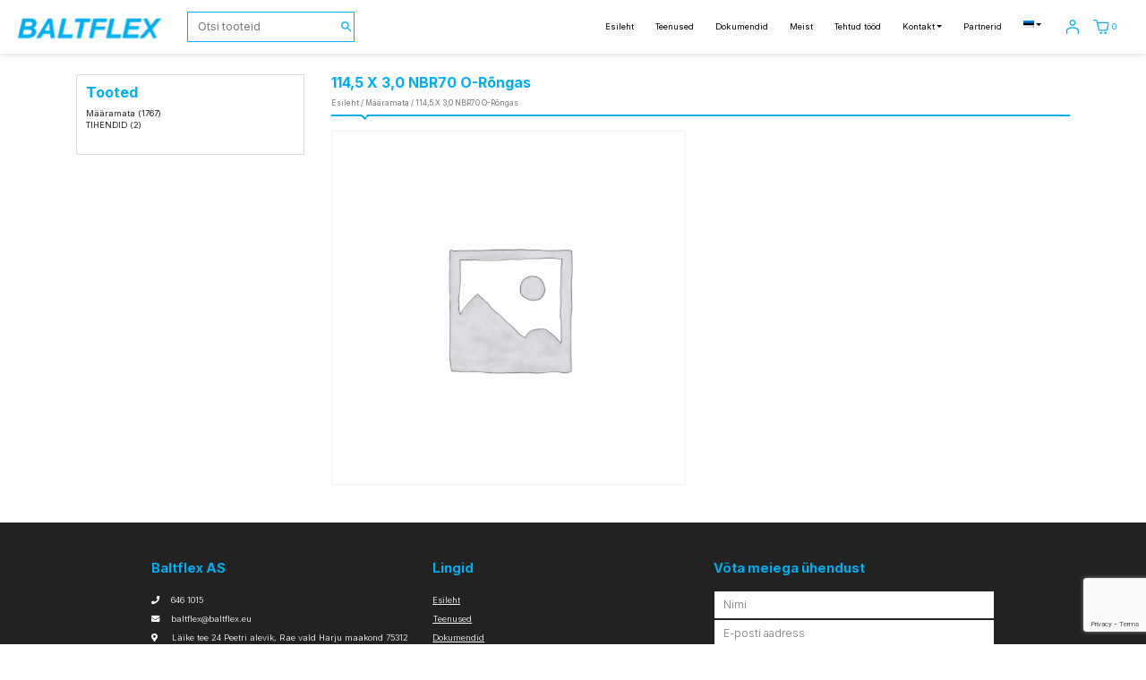

--- FILE ---
content_type: text/html; charset=UTF-8
request_url: https://baltflex.eu/toode/1145-x-30-nbr70-o-rongas/
body_size: 12211
content:
<!DOCTYPE html>
<html class="no-js" lang="et">

<head>
    <meta charset="UTF-8">
    <meta http-equiv="x-ua-compatible" content="ie=edge">
    <meta name="viewport" content="width=device-width, initial-scale=1, shrink-to-fit=no">

    <link rel="profile" href="http://gmpg.org/xfn/11" />
    <link rel="pingback" href="https://baltflex.eu/xmlrpc.php" />

    <!-- Fancyapps -->
    <link rel="stylesheet" href="https://cdn.jsdelivr.net/npm/@fancyapps/ui@4.0/dist/fancybox.css" />
    <!-- END Fancyapps -->

    <!--wordpress head-->
    <title>114,5 X 3,0 NBR70 O-Rõngas | Baltflex AS</title>
<meta name='robots' content='max-image-preview:large' />
<link rel="alternate" hreflang="en" href="https://baltflex.eu/en/toode/1145-x-30-nbr70-o-rongas/" />
<link rel="alternate" hreflang="et" href="https://baltflex.eu/toode/1145-x-30-nbr70-o-rongas/" />
<link rel="alternate" hreflang="x-default" href="https://baltflex.eu/toode/1145-x-30-nbr70-o-rongas/" />
<script>window._wca = window._wca || [];</script>
<link rel='dns-prefetch' href='//stats.wp.com' />
<link rel="alternate" type="application/rss+xml" title="Baltflex AS &raquo; RSS" href="https://baltflex.eu/feed/" />
<link rel="alternate" type="application/rss+xml" title="Baltflex AS &raquo; Kommentaaride RSS" href="https://baltflex.eu/comments/feed/" />
<link rel="alternate" title="oEmbed (JSON)" type="application/json+oembed" href="https://baltflex.eu/wp-json/oembed/1.0/embed?url=https%3A%2F%2Fbaltflex.eu%2Ftoode%2F1145-x-30-nbr70-o-rongas%2F" />
<link rel="alternate" title="oEmbed (XML)" type="text/xml+oembed" href="https://baltflex.eu/wp-json/oembed/1.0/embed?url=https%3A%2F%2Fbaltflex.eu%2Ftoode%2F1145-x-30-nbr70-o-rongas%2F&#038;format=xml" />
<style id='wp-img-auto-sizes-contain-inline-css' type='text/css'>
img:is([sizes=auto i],[sizes^="auto," i]){contain-intrinsic-size:3000px 1500px}
/*# sourceURL=wp-img-auto-sizes-contain-inline-css */
</style>
<style id='wp-emoji-styles-inline-css' type='text/css'>

	img.wp-smiley, img.emoji {
		display: inline !important;
		border: none !important;
		box-shadow: none !important;
		height: 1em !important;
		width: 1em !important;
		margin: 0 0.07em !important;
		vertical-align: -0.1em !important;
		background: none !important;
		padding: 0 !important;
	}
/*# sourceURL=wp-emoji-styles-inline-css */
</style>
<link rel='stylesheet' id='wp-block-library-css' href='https://baltflex.eu/wp-includes/css/dist/block-library/style.min.css?ver=6.9' type='text/css' media='all' />
<link rel='stylesheet' id='wc-blocks-style-css' href='https://baltflex.eu/wp-content/plugins/woocommerce/assets/client/blocks/wc-blocks.css?ver=wc-9.8.6' type='text/css' media='all' />
<style id='global-styles-inline-css' type='text/css'>
:root{--wp--preset--aspect-ratio--square: 1;--wp--preset--aspect-ratio--4-3: 4/3;--wp--preset--aspect-ratio--3-4: 3/4;--wp--preset--aspect-ratio--3-2: 3/2;--wp--preset--aspect-ratio--2-3: 2/3;--wp--preset--aspect-ratio--16-9: 16/9;--wp--preset--aspect-ratio--9-16: 9/16;--wp--preset--color--black: #000000;--wp--preset--color--cyan-bluish-gray: #abb8c3;--wp--preset--color--white: #ffffff;--wp--preset--color--pale-pink: #f78da7;--wp--preset--color--vivid-red: #cf2e2e;--wp--preset--color--luminous-vivid-orange: #ff6900;--wp--preset--color--luminous-vivid-amber: #fcb900;--wp--preset--color--light-green-cyan: #7bdcb5;--wp--preset--color--vivid-green-cyan: #00d084;--wp--preset--color--pale-cyan-blue: #8ed1fc;--wp--preset--color--vivid-cyan-blue: #0693e3;--wp--preset--color--vivid-purple: #9b51e0;--wp--preset--gradient--vivid-cyan-blue-to-vivid-purple: linear-gradient(135deg,rgb(6,147,227) 0%,rgb(155,81,224) 100%);--wp--preset--gradient--light-green-cyan-to-vivid-green-cyan: linear-gradient(135deg,rgb(122,220,180) 0%,rgb(0,208,130) 100%);--wp--preset--gradient--luminous-vivid-amber-to-luminous-vivid-orange: linear-gradient(135deg,rgb(252,185,0) 0%,rgb(255,105,0) 100%);--wp--preset--gradient--luminous-vivid-orange-to-vivid-red: linear-gradient(135deg,rgb(255,105,0) 0%,rgb(207,46,46) 100%);--wp--preset--gradient--very-light-gray-to-cyan-bluish-gray: linear-gradient(135deg,rgb(238,238,238) 0%,rgb(169,184,195) 100%);--wp--preset--gradient--cool-to-warm-spectrum: linear-gradient(135deg,rgb(74,234,220) 0%,rgb(151,120,209) 20%,rgb(207,42,186) 40%,rgb(238,44,130) 60%,rgb(251,105,98) 80%,rgb(254,248,76) 100%);--wp--preset--gradient--blush-light-purple: linear-gradient(135deg,rgb(255,206,236) 0%,rgb(152,150,240) 100%);--wp--preset--gradient--blush-bordeaux: linear-gradient(135deg,rgb(254,205,165) 0%,rgb(254,45,45) 50%,rgb(107,0,62) 100%);--wp--preset--gradient--luminous-dusk: linear-gradient(135deg,rgb(255,203,112) 0%,rgb(199,81,192) 50%,rgb(65,88,208) 100%);--wp--preset--gradient--pale-ocean: linear-gradient(135deg,rgb(255,245,203) 0%,rgb(182,227,212) 50%,rgb(51,167,181) 100%);--wp--preset--gradient--electric-grass: linear-gradient(135deg,rgb(202,248,128) 0%,rgb(113,206,126) 100%);--wp--preset--gradient--midnight: linear-gradient(135deg,rgb(2,3,129) 0%,rgb(40,116,252) 100%);--wp--preset--font-size--small: 13px;--wp--preset--font-size--medium: 20px;--wp--preset--font-size--large: 36px;--wp--preset--font-size--x-large: 42px;--wp--preset--spacing--20: 0.44rem;--wp--preset--spacing--30: 0.67rem;--wp--preset--spacing--40: 1rem;--wp--preset--spacing--50: 1.5rem;--wp--preset--spacing--60: 2.25rem;--wp--preset--spacing--70: 3.38rem;--wp--preset--spacing--80: 5.06rem;--wp--preset--shadow--natural: 6px 6px 9px rgba(0, 0, 0, 0.2);--wp--preset--shadow--deep: 12px 12px 50px rgba(0, 0, 0, 0.4);--wp--preset--shadow--sharp: 6px 6px 0px rgba(0, 0, 0, 0.2);--wp--preset--shadow--outlined: 6px 6px 0px -3px rgb(255, 255, 255), 6px 6px rgb(0, 0, 0);--wp--preset--shadow--crisp: 6px 6px 0px rgb(0, 0, 0);}:where(.is-layout-flex){gap: 0.5em;}:where(.is-layout-grid){gap: 0.5em;}body .is-layout-flex{display: flex;}.is-layout-flex{flex-wrap: wrap;align-items: center;}.is-layout-flex > :is(*, div){margin: 0;}body .is-layout-grid{display: grid;}.is-layout-grid > :is(*, div){margin: 0;}:where(.wp-block-columns.is-layout-flex){gap: 2em;}:where(.wp-block-columns.is-layout-grid){gap: 2em;}:where(.wp-block-post-template.is-layout-flex){gap: 1.25em;}:where(.wp-block-post-template.is-layout-grid){gap: 1.25em;}.has-black-color{color: var(--wp--preset--color--black) !important;}.has-cyan-bluish-gray-color{color: var(--wp--preset--color--cyan-bluish-gray) !important;}.has-white-color{color: var(--wp--preset--color--white) !important;}.has-pale-pink-color{color: var(--wp--preset--color--pale-pink) !important;}.has-vivid-red-color{color: var(--wp--preset--color--vivid-red) !important;}.has-luminous-vivid-orange-color{color: var(--wp--preset--color--luminous-vivid-orange) !important;}.has-luminous-vivid-amber-color{color: var(--wp--preset--color--luminous-vivid-amber) !important;}.has-light-green-cyan-color{color: var(--wp--preset--color--light-green-cyan) !important;}.has-vivid-green-cyan-color{color: var(--wp--preset--color--vivid-green-cyan) !important;}.has-pale-cyan-blue-color{color: var(--wp--preset--color--pale-cyan-blue) !important;}.has-vivid-cyan-blue-color{color: var(--wp--preset--color--vivid-cyan-blue) !important;}.has-vivid-purple-color{color: var(--wp--preset--color--vivid-purple) !important;}.has-black-background-color{background-color: var(--wp--preset--color--black) !important;}.has-cyan-bluish-gray-background-color{background-color: var(--wp--preset--color--cyan-bluish-gray) !important;}.has-white-background-color{background-color: var(--wp--preset--color--white) !important;}.has-pale-pink-background-color{background-color: var(--wp--preset--color--pale-pink) !important;}.has-vivid-red-background-color{background-color: var(--wp--preset--color--vivid-red) !important;}.has-luminous-vivid-orange-background-color{background-color: var(--wp--preset--color--luminous-vivid-orange) !important;}.has-luminous-vivid-amber-background-color{background-color: var(--wp--preset--color--luminous-vivid-amber) !important;}.has-light-green-cyan-background-color{background-color: var(--wp--preset--color--light-green-cyan) !important;}.has-vivid-green-cyan-background-color{background-color: var(--wp--preset--color--vivid-green-cyan) !important;}.has-pale-cyan-blue-background-color{background-color: var(--wp--preset--color--pale-cyan-blue) !important;}.has-vivid-cyan-blue-background-color{background-color: var(--wp--preset--color--vivid-cyan-blue) !important;}.has-vivid-purple-background-color{background-color: var(--wp--preset--color--vivid-purple) !important;}.has-black-border-color{border-color: var(--wp--preset--color--black) !important;}.has-cyan-bluish-gray-border-color{border-color: var(--wp--preset--color--cyan-bluish-gray) !important;}.has-white-border-color{border-color: var(--wp--preset--color--white) !important;}.has-pale-pink-border-color{border-color: var(--wp--preset--color--pale-pink) !important;}.has-vivid-red-border-color{border-color: var(--wp--preset--color--vivid-red) !important;}.has-luminous-vivid-orange-border-color{border-color: var(--wp--preset--color--luminous-vivid-orange) !important;}.has-luminous-vivid-amber-border-color{border-color: var(--wp--preset--color--luminous-vivid-amber) !important;}.has-light-green-cyan-border-color{border-color: var(--wp--preset--color--light-green-cyan) !important;}.has-vivid-green-cyan-border-color{border-color: var(--wp--preset--color--vivid-green-cyan) !important;}.has-pale-cyan-blue-border-color{border-color: var(--wp--preset--color--pale-cyan-blue) !important;}.has-vivid-cyan-blue-border-color{border-color: var(--wp--preset--color--vivid-cyan-blue) !important;}.has-vivid-purple-border-color{border-color: var(--wp--preset--color--vivid-purple) !important;}.has-vivid-cyan-blue-to-vivid-purple-gradient-background{background: var(--wp--preset--gradient--vivid-cyan-blue-to-vivid-purple) !important;}.has-light-green-cyan-to-vivid-green-cyan-gradient-background{background: var(--wp--preset--gradient--light-green-cyan-to-vivid-green-cyan) !important;}.has-luminous-vivid-amber-to-luminous-vivid-orange-gradient-background{background: var(--wp--preset--gradient--luminous-vivid-amber-to-luminous-vivid-orange) !important;}.has-luminous-vivid-orange-to-vivid-red-gradient-background{background: var(--wp--preset--gradient--luminous-vivid-orange-to-vivid-red) !important;}.has-very-light-gray-to-cyan-bluish-gray-gradient-background{background: var(--wp--preset--gradient--very-light-gray-to-cyan-bluish-gray) !important;}.has-cool-to-warm-spectrum-gradient-background{background: var(--wp--preset--gradient--cool-to-warm-spectrum) !important;}.has-blush-light-purple-gradient-background{background: var(--wp--preset--gradient--blush-light-purple) !important;}.has-blush-bordeaux-gradient-background{background: var(--wp--preset--gradient--blush-bordeaux) !important;}.has-luminous-dusk-gradient-background{background: var(--wp--preset--gradient--luminous-dusk) !important;}.has-pale-ocean-gradient-background{background: var(--wp--preset--gradient--pale-ocean) !important;}.has-electric-grass-gradient-background{background: var(--wp--preset--gradient--electric-grass) !important;}.has-midnight-gradient-background{background: var(--wp--preset--gradient--midnight) !important;}.has-small-font-size{font-size: var(--wp--preset--font-size--small) !important;}.has-medium-font-size{font-size: var(--wp--preset--font-size--medium) !important;}.has-large-font-size{font-size: var(--wp--preset--font-size--large) !important;}.has-x-large-font-size{font-size: var(--wp--preset--font-size--x-large) !important;}
/*# sourceURL=global-styles-inline-css */
</style>

<style id='classic-theme-styles-inline-css' type='text/css'>
/*! This file is auto-generated */
.wp-block-button__link{color:#fff;background-color:#32373c;border-radius:9999px;box-shadow:none;text-decoration:none;padding:calc(.667em + 2px) calc(1.333em + 2px);font-size:1.125em}.wp-block-file__button{background:#32373c;color:#fff;text-decoration:none}
/*# sourceURL=/wp-includes/css/classic-themes.min.css */
</style>
<link rel='stylesheet' id='contact-form-7-css' href='https://baltflex.eu/wp-content/plugins/contact-form-7/includes/css/styles.css?ver=6.0.6' type='text/css' media='all' />
<link rel='stylesheet' id='responsive-lightbox-nivo_lightbox-css-css' href='https://baltflex.eu/wp-content/plugins/responsive-lightbox-lite/assets/nivo-lightbox/nivo-lightbox.css?ver=6.9' type='text/css' media='all' />
<link rel='stylesheet' id='responsive-lightbox-nivo_lightbox-css-d-css' href='https://baltflex.eu/wp-content/plugins/responsive-lightbox-lite/assets/nivo-lightbox/themes/default/default.css?ver=6.9' type='text/css' media='all' />
<link rel='stylesheet' id='vfb-pro-css' href='https://baltflex.eu/wp-content/plugins/vfb-pro/public/assets/css/vfb-style.min.css?ver=2019.05.10' type='text/css' media='all' />
<link rel='stylesheet' id='woocommerce-layout-css' href='https://baltflex.eu/wp-content/plugins/woocommerce/assets/css/woocommerce-layout.css?ver=9.8.6' type='text/css' media='all' />
<style id='woocommerce-layout-inline-css' type='text/css'>

	.infinite-scroll .woocommerce-pagination {
		display: none;
	}
/*# sourceURL=woocommerce-layout-inline-css */
</style>
<link rel='stylesheet' id='woocommerce-smallscreen-css' href='https://baltflex.eu/wp-content/plugins/woocommerce/assets/css/woocommerce-smallscreen.css?ver=9.8.6' type='text/css' media='only screen and (max-width: 768px)' />
<link rel='stylesheet' id='woocommerce-general-css' href='https://baltflex.eu/wp-content/plugins/woocommerce/assets/css/woocommerce.css?ver=9.8.6' type='text/css' media='all' />
<style id='woocommerce-inline-inline-css' type='text/css'>
.woocommerce form .form-row .required { visibility: visible; }
/*# sourceURL=woocommerce-inline-inline-css */
</style>
<link rel='stylesheet' id='aws-pro-style-css' href='https://baltflex.eu/wp-content/plugins/advanced-woo-search-pro/assets/css/common.css?ver=pro2.55' type='text/css' media='all' />
<link rel='stylesheet' id='wpml-menu-item-0-css' href='https://baltflex.eu/wp-content/plugins/sitepress-multilingual-cms/templates/language-switchers/menu-item/style.min.css?ver=1' type='text/css' media='all' />
<style id='wpml-menu-item-0-inline-css' type='text/css'>
.wpml-ls-item .dropdown-menu{min-width: min-content; margin:0}
/*# sourceURL=wpml-menu-item-0-inline-css */
</style>
<link rel='stylesheet' id='brands-styles-css' href='https://baltflex.eu/wp-content/plugins/woocommerce/assets/css/brands.css?ver=9.8.6' type='text/css' media='all' />
<link rel='stylesheet' id='bootstrap-basic4-wp-main-css' href='https://baltflex.eu/wp-content/themes/baltflex/style.css?ver=1.2.5' type='text/css' media='all' />
<link rel='stylesheet' id='bootstrap4-css' href='https://baltflex.eu/wp-content/themes/baltflex/assets/css/bootstrap.min.css?ver=4.4.1' type='text/css' media='all' />
<link rel='stylesheet' id='bootstrap-basic4-font-awesome5-css' href='https://baltflex.eu/wp-content/themes/baltflex/assets/fontawesome/css/all.min.css?ver=5.12.1' type='text/css' media='all' />
<link rel='stylesheet' id='bootstrap-basic4-main-css' href='https://baltflex.eu/wp-content/themes/baltflex/assets/css/main.css?ver=1.2.5' type='text/css' media='all' />
<link rel='stylesheet' id='responsive-css' href='https://baltflex.eu/wp-content/themes/baltflex/assets/css/responsive.css?ver=1' type='text/css' media='all' />
<script type="text/javascript" id="wpml-cookie-js-extra">
/* <![CDATA[ */
var wpml_cookies = {"wp-wpml_current_language":{"value":"et","expires":1,"path":"/"}};
var wpml_cookies = {"wp-wpml_current_language":{"value":"et","expires":1,"path":"/"}};
//# sourceURL=wpml-cookie-js-extra
/* ]]> */
</script>
<script type="text/javascript" src="https://baltflex.eu/wp-content/plugins/sitepress-multilingual-cms/res/js/cookies/language-cookie.js?ver=474000" id="wpml-cookie-js" defer="defer" data-wp-strategy="defer"></script>
<script type="text/javascript" src="https://baltflex.eu/wp-includes/js/jquery/jquery.min.js?ver=3.7.1" id="jquery-core-js"></script>
<script type="text/javascript" src="https://baltflex.eu/wp-includes/js/jquery/jquery-migrate.min.js?ver=3.4.1" id="jquery-migrate-js"></script>
<script type="text/javascript" src="https://baltflex.eu/wp-content/plugins/responsive-lightbox-lite/assets/nivo-lightbox/nivo-lightbox.min.js?ver=6.9" id="responsive-lightbox-nivo_lightbox-js"></script>
<script type="text/javascript" id="responsive-lightbox-lite-script-js-extra">
/* <![CDATA[ */
var rllArgs = {"script":"nivo_lightbox","selector":"lightbox","custom_events":""};
//# sourceURL=responsive-lightbox-lite-script-js-extra
/* ]]> */
</script>
<script type="text/javascript" src="https://baltflex.eu/wp-content/plugins/responsive-lightbox-lite/assets/inc/script.js?ver=6.9" id="responsive-lightbox-lite-script-js"></script>
<script type="text/javascript" src="https://baltflex.eu/wp-content/plugins/woocommerce/assets/js/jquery-blockui/jquery.blockUI.min.js?ver=2.7.0-wc.9.8.6" id="jquery-blockui-js" defer="defer" data-wp-strategy="defer"></script>
<script type="text/javascript" id="wc-add-to-cart-js-extra">
/* <![CDATA[ */
var wc_add_to_cart_params = {"ajax_url":"/wp-admin/admin-ajax.php","wc_ajax_url":"/?wc-ajax=%%endpoint%%","i18n_view_cart":"Vaata ostukorvi","cart_url":null,"is_cart":"","cart_redirect_after_add":"no"};
//# sourceURL=wc-add-to-cart-js-extra
/* ]]> */
</script>
<script type="text/javascript" src="https://baltflex.eu/wp-content/plugins/woocommerce/assets/js/frontend/add-to-cart.min.js?ver=9.8.6" id="wc-add-to-cart-js" defer="defer" data-wp-strategy="defer"></script>
<script type="text/javascript" id="wc-single-product-js-extra">
/* <![CDATA[ */
var wc_single_product_params = {"i18n_required_rating_text":"Palun vali hinnang","i18n_rating_options":["1 of 5 stars","2 of 5 stars","3 of 5 stars","4 of 5 stars","5 of 5 stars"],"i18n_product_gallery_trigger_text":"View full-screen image gallery","review_rating_required":"yes","flexslider":{"rtl":false,"animation":"slide","smoothHeight":true,"directionNav":false,"controlNav":"thumbnails","slideshow":false,"animationSpeed":500,"animationLoop":false,"allowOneSlide":false},"zoom_enabled":"","zoom_options":[],"photoswipe_enabled":"","photoswipe_options":{"shareEl":false,"closeOnScroll":false,"history":false,"hideAnimationDuration":0,"showAnimationDuration":0},"flexslider_enabled":""};
//# sourceURL=wc-single-product-js-extra
/* ]]> */
</script>
<script type="text/javascript" src="https://baltflex.eu/wp-content/plugins/woocommerce/assets/js/frontend/single-product.min.js?ver=9.8.6" id="wc-single-product-js" defer="defer" data-wp-strategy="defer"></script>
<script type="text/javascript" src="https://baltflex.eu/wp-content/plugins/woocommerce/assets/js/js-cookie/js.cookie.min.js?ver=2.1.4-wc.9.8.6" id="js-cookie-js" defer="defer" data-wp-strategy="defer"></script>
<script type="text/javascript" id="woocommerce-js-extra">
/* <![CDATA[ */
var woocommerce_params = {"ajax_url":"/wp-admin/admin-ajax.php","wc_ajax_url":"/?wc-ajax=%%endpoint%%","i18n_password_show":"Show password","i18n_password_hide":"Hide password"};
//# sourceURL=woocommerce-js-extra
/* ]]> */
</script>
<script type="text/javascript" src="https://baltflex.eu/wp-content/plugins/woocommerce/assets/js/frontend/woocommerce.min.js?ver=9.8.6" id="woocommerce-js" defer="defer" data-wp-strategy="defer"></script>
<script type="text/javascript" src="https://stats.wp.com/s-202603.js" id="woocommerce-analytics-js" defer="defer" data-wp-strategy="defer"></script>
<link rel="https://api.w.org/" href="https://baltflex.eu/wp-json/" /><link rel="alternate" title="JSON" type="application/json" href="https://baltflex.eu/wp-json/wp/v2/product/54995" /><link rel="EditURI" type="application/rsd+xml" title="RSD" href="https://baltflex.eu/xmlrpc.php?rsd" />
<meta name="generator" content="WordPress 6.9" />
<meta name="generator" content="WooCommerce 9.8.6" />
<link rel="canonical" href="https://baltflex.eu/toode/1145-x-30-nbr70-o-rongas/" />
<link rel='shortlink' href='https://baltflex.eu/?p=54995' />
<meta name="generator" content="WPML ver:4.7.4 stt:1,15;" />
	<style>img#wpstats{display:none}</style>
			<noscript><style>.woocommerce-product-gallery{ opacity: 1 !important; }</style></noscript>
	
                <script>
                
                    window.addEventListener("load", function() {
                        
                        var awsDiviSearch = document.querySelectorAll("header .et_pb_menu__search-button");
                        if ( awsDiviSearch ) {
                            for (var i = 0; i < awsDiviSearch.length; i++) {
                                awsDiviSearch[i].addEventListener("click", function() {
                                    window.setTimeout(function(){
                                        document.querySelector(".et_pb_menu__search-container .aws-container .aws-search-field").focus();
                                        jQuery( ".aws-search-result" ).hide();
                                    }, 100);
                                }, false);
                            }
                        }

                    }, false);

                </script><link rel="icon" href="https://baltflex.eu/wp-content/uploads/2021/10/cropped-logo-32x32.png" sizes="32x32" />
<link rel="icon" href="https://baltflex.eu/wp-content/uploads/2021/10/cropped-logo-192x192.png" sizes="192x192" />
<link rel="apple-touch-icon" href="https://baltflex.eu/wp-content/uploads/2021/10/cropped-logo-180x180.png" />
<meta name="msapplication-TileImage" content="https://baltflex.eu/wp-content/uploads/2021/10/cropped-logo-270x270.png" />
		<style type="text/css" id="wp-custom-css">
			.card-body ul {
	list-style: disc;
}
#veel-uks-kontakt_item a {
	pointer-events: none;
	cursor: default;
}		</style>
		    <!--end wordpress head-->
    <meta name="Missioon - Finecode OÜ" content="05072022">
</head>

<body class="wp-singular product-template-default single single-product postid-54995 wp-embed-responsive wp-theme-baltflex d-flex flex-column min-vh-100 theme-baltflex woocommerce woocommerce-page woocommerce-no-js">
            <nav class="navbar navbar-expand-lg sticky-top">
        <a class="navbar-brand" href="https://baltflex.eu"><img class="logo-regular"
                src="https://baltflex.eu/wp-content/uploads/2021/10/logo-1.svg" alt="Baltflex AS" /></a>
        <div class="header-cart header-search-wrap">
            <div class="aws-container" data-id="1" data-url="/?wc-ajax=aws_action" data-siteurl="https://baltflex.eu" data-lang="et" data-show-loader="true" data-show-more="true" data-ajax-search="true" data-show-page="true" data-show-clear="true" data-mobile-screen="false" data-buttons-order="2" data-target-blank="false" data-use-analytics="false" data-min-chars="1" data-filters="" data-init-filter="1" data-timeout="300" data-notfound="Tulemusi ei leitud" data-more="Vaata kõiki tulemusi" data-is-mobile="false" data-page-id="54995" data-tax="" data-sku="SKU: " data-item-added="Item added" data-sale-badge="Sale!" ><form class="aws-search-form" action="https://baltflex.eu/" method="get" role="search" ><div class="aws-wrapper"><label class="aws-search-label" for="696ba79365f74">Otsi tooteid</label><input  type="search" name="s" id="696ba79365f74" value="" class="aws-search-field" placeholder="Otsi tooteid" autocomplete="off" /><input type="hidden" name="post_type" value="product"><input type="hidden" name="type_aws" value="true"><input type="hidden" name="aws_id" value="1"><input type="hidden" name="aws_filter" class="awsFilterHidden" value="1"><input type="hidden" name="lang" value="et"><div class="aws-search-clear"><span>×</span></div><div class="aws-loader"></div></div><div class="aws-search-btn aws-form-btn"><span class="aws-search-btn_icon"><svg focusable="false" xmlns="http://www.w3.org/2000/svg" viewBox="0 0 24 24" width="24px"><path d="M15.5 14h-.79l-.28-.27C15.41 12.59 16 11.11 16 9.5 16 5.91 13.09 3 9.5 3S3 5.91 3 9.5 5.91 16 9.5 16c1.61 0 3.09-.59 4.23-1.57l.27.28v.79l5 4.99L20.49 19l-4.99-5zm-6 0C7.01 14 5 11.99 5 9.5S7.01 5 9.5 5 14 7.01 14 9.5 11.99 14 9.5 14z"></path></svg></span></div></form></div>        </div>
        <button class="navbar-toggler pull-right" type="button" data-toggle="collapse" data-target="#baltflex-nav"
            aria-controls="baltflex-nav" aria-expanded="false"
            aria-label="Toggle navigation">
            <!-- <span class="navbar-toggler-icon"><i class="fas fa-align-justify"></i></span> -->
            <span class="bar top"></span>
            <span class="bar middle first"></span>
            <span class="bar middle second"></span>
            <span class="bar bottom"></span>
        </button>
        <div id="baltflex-nav" class="collapse navbar-collapse">
            <ul id="bb4-primary-menu" class="navbar-nav ml-auto"><li id="menu-item-92" class="menu-item menu-item-type-post_type menu-item-object-page menu-item-home menu-item-92 nav-item"><a href="https://baltflex.eu/" class="nav-link  menu-item menu-item-type-post_type menu-item-object-page menu-item-home">Esileht</a></li>
<li id="menu-item-102793" class="menu-item menu-item-type-post_type menu-item-object-page menu-item-102793 nav-item"><a href="https://baltflex.eu/teenused/" class="nav-link  menu-item menu-item-type-post_type menu-item-object-page">Teenused</a></li>
<li id="menu-item-102818" class="menu-item menu-item-type-post_type menu-item-object-page menu-item-102818 nav-item"><a href="https://baltflex.eu/dokumendid/" class="nav-link  menu-item menu-item-type-post_type menu-item-object-page">Dokumendid</a></li>
<li id="menu-item-139" class="menu-item menu-item-type-post_type menu-item-object-page menu-item-139 nav-item"><a href="https://baltflex.eu/meist/" class="nav-link  menu-item menu-item-type-post_type menu-item-object-page">Meist</a></li>
<li id="menu-item-102825" class="menu-item menu-item-type-post_type menu-item-object-page menu-item-102825 nav-item"><a href="https://baltflex.eu/tehtud-tood/" class="nav-link  menu-item menu-item-type-post_type menu-item-object-page">Tehtud tööd</a></li>
<li id="menu-item-102713" class="menu-item menu-item-type-post_type menu-item-object-page menu-item-has-children menu-item-102713 nav-item dropdown"><a href="https://baltflex.eu/kontakt/" class="dropdown-toggle nav-link  menu-item menu-item-type-post_type menu-item-object-page menu-item-has-children" aria-haspopup="true" aria-expanded="false">Kontakt</a>
<div class="dropdown-menu">
	<a href="https://baltflex.eu/kontakt/" class="dropdown-item  menu-item menu-item-type-post_type menu-item-object-page">Kontakt</a>
	<a href="https://baltflex.eu/contacts/tallinn/" class="dropdown-item  menu-item menu-item-type-post_type menu-item-object-contacts">Tallinn</a>
	<a href="https://baltflex.eu/contacts/tartu/" class="dropdown-item  menu-item menu-item-type-post_type menu-item-object-contacts">Tartu</a>
	<a href="https://baltflex.eu/contacts/parnu/" class="dropdown-item  menu-item menu-item-type-post_type menu-item-object-contacts">Pärnu</a>
	<a href="https://baltflex.eu/contacts/rakvere/" class="dropdown-item  menu-item menu-item-type-post_type menu-item-object-contacts">Rakvere</a>
	<a href="https://baltflex.eu/contacts/mustamae/" class="dropdown-item  menu-item menu-item-type-post_type menu-item-object-contacts">Mustamäe</a>
	<a href="https://baltflex.eu/contacts/tapa/" class="dropdown-item  menu-item menu-item-type-post_type menu-item-object-contacts">Tapa</a>
	<a href="https://baltflex.eu/contacts/jogeva/" class="dropdown-item  menu-item menu-item-type-post_type menu-item-object-contacts">Jõgeva</a>
	<a href="https://baltflex.eu/contacts/muhu/" class="dropdown-item  menu-item menu-item-type-post_type menu-item-object-contacts">Muhu</a>
</div>
</li>
<li id="menu-item-107248" class="menu-item menu-item-type-post_type menu-item-object-page menu-item-107248 nav-item"><a href="https://baltflex.eu/partnerid/" class="nav-link  menu-item menu-item-type-post_type menu-item-object-page">Partnerid</a></li>
<li id="menu-item-wpml-ls-37-et" class="menu-item wpml-ls-slot-37 wpml-ls-item wpml-ls-item-et wpml-ls-current-language wpml-ls-menu-item wpml-ls-last-item menu-item-type-wpml_ls_menu_item menu-item-object-wpml_ls_menu_item menu-item-has-children menu-item-wpml-ls-37-et nav-item dropdown"><a title="Switch to " href="https://baltflex.eu/toode/1145-x-30-nbr70-o-rongas/" class="dropdown-toggle nav-link menu-item wpml-ls-slot-37 wpml-ls-item wpml-ls-item-et wpml-ls-current-language wpml-ls-menu-item wpml-ls-last-item menu-item-type-wpml_ls_menu_item menu-item-object-wpml_ls_menu_item menu-item-has-children" aria-haspopup="true" aria-expanded="false"><img
            class="wpml-ls-flag"
            src="https://baltflex.eu/wp-content/plugins/sitepress-multilingual-cms/res/flags/et.png"
            alt="Eesti"
            
            
    /></a>
<div class="dropdown-menu">
	<a title="Switch to " href="https://baltflex.eu/en/toode/1145-x-30-nbr70-o-rongas/" class="dropdown-item menu-item wpml-ls-slot-37 wpml-ls-item wpml-ls-item-en wpml-ls-menu-item wpml-ls-first-item menu-item-type-wpml_ls_menu_item menu-item-object-wpml_ls_menu_item"><img
            class="wpml-ls-flag"
            src="https://baltflex.eu/wp-content/plugins/sitepress-multilingual-cms/res/flags/en.png"
            alt="English"
            
            
    /></a>
</div>
</li>
</ul>
        </div>
        <!--.navbar-collapse-->
        <div class="header-cart">
                        <a data-toggle="tooltip" data-placement="bottom" title="Minu konto"
                href="https://baltflex.eu/minu-konto/"><img
                    src="https://baltflex.eu/wp-content/themes/baltflex/assets/img/user.svg" /></a>
            <a data-toggle="tooltip" data-placement="bottom"
                title="Ostukorv 0"
                class="header-cart-item" href="javascript:void(0);" onclick="openCart();">
                <img src="https://baltflex.eu/wp-content/themes/baltflex/assets/img/cart.svg" />
                0            </a>
        </div>
        <div class="header-cart-container">
            <div class="widget_shopping_cart_content">

	<p class="woocommerce-mini-cart__empty-message">Ostukorvis ei ole tooteid.</p>


</div>
        </div>
        <div class="clearfix"></div>
    </nav>
    <div class="mobile-nav-wrapper">
        <div class="container">
            <div class="row">
                <ul class="mobile-nav">
                                        <li id="wp-megamenu-item-search" class="menu-item wpmm-submenu-right wpmm-social-link">
                        <a href="javascript:void(0);" onclick="toggleSearch();"><i class="fa fa-search"></i></a>
                    </li>
                    <li id="wp-megamenu-item-user" class="menu-item wpmm-submenu-right wpmm-social-link">
                        <a href="https://baltflex.eu/minu-konto/"><img
                                src="https://baltflex.eu/wp-content/themes/baltflex/assets/img/user.svg" /></a>
                    </li>
                    <li id="wp-megamenu-item-cart" class="menu-item wpmm-submenu-right wpmm-social-link">
                        <a class="btn-cart" href="https://baltflex.eu/ostukorv/" id="menu-cart">
                            <img src="https://baltflex.eu/wp-content/themes/baltflex/assets/img/cart.svg" />
                            0                        </a>
                    </li>
                </ul>
            </div>
        </div>
    </div>
    <div id="primary" class="content-area"><main id="main" class="site-main" role="main"><div class="container">
	<div class="row">
		<div class="col-md-3">
			<div class="btn btn-primary btn-block show-filters visible-xs">Filtrid <i class="fa fa-chevron-down pull-right"></i></div>
			<div id="filters-wrapper"><section id="woocommerce_product_categories-2" class="widget woocommerce widget_product_categories"><h3 class="widget-title">Tooted</h3><ul class="product-categories"><li class="cat-item cat-item-15 current-cat"><a href="https://baltflex.eu/tootekategooria/maaramata/">Määramata</a> <span class="count">(1767)</span></li>
<li class="cat-item cat-item-3657"><a href="https://baltflex.eu/tootekategooria/tihendid/">TIHENDID</a> <span class="count">(2)</span></li>
</ul></section></div>
		</div>	
		<div class="col-md-9">		
			<div class="row">
				<div class="col-md-12">
					<h1 class="page-title">114,5 X 3,0 NBR70 O-Rõngas</h1>
					<nav class="woocommerce-breadcrumb" aria-label="Breadcrumb"><a href="https://baltflex.eu">Esileht</a>&nbsp;&#47;&nbsp;<a href="https://baltflex.eu/tootekategooria/maaramata/">Määramata</a>&nbsp;&#47;&nbsp;114,5 X 3,0 NBR70 O-Rõngas</nav>				</div>
			</div>
						
			<div class="woocommerce-notices-wrapper"></div><div id="product-54995" class="product type-product post-54995 status-publish first instock product_cat-maaramata shipping-taxable product-type-simple">
	<div class="woocommerce-product-gallery woocommerce-product-gallery--without-images woocommerce-product-gallery--columns-4 images" data-columns="4" style="opacity: 0; transition: opacity .25s ease-in-out;">
	<div class="woocommerce-product-gallery__wrapper">
		<div class="woocommerce-product-gallery__image--placeholder"><img src="https://baltflex.eu/wp-content/uploads/woocommerce-placeholder-600x600.png" alt="Laen tootepilti" class="wp-post-image" /></div>	</div>
</div>

	<div class="summary entry-summary">
		<p class="price"></p>

	</div>
	
	</div>

			
			
		</div>
	</div>
</div>
</main></div>
<footer class="footer mt-auto">
    <div class="container">
                <div id="footer-widget">
			<div class="row">
				<div class="col-md-12">
					<div class="row">
													<div class="col-md-3">
								<section id="text-2" class="widget widget_text"><h3 class="widget-title">Baltflex AS</h3>			<div class="textwidget"><p><i class="fa fa-phone"></i> 646 1015</p>
<p><i class="fa fa-envelope"></i> baltflex@baltflex.eu</p>
<p><i class="fa fa-map-marker-alt"></i>  Läike tee 24 Peetri alevik, Rae vald Harju maakond 75312</p>
<p><strong>KMKR nr</strong>: EE100201291</p>
<p><strong>Reg. kood</strong>: 10451494</p>
<p>&nbsp;</p>
<p><img loading="lazy" decoding="async" class="alignnone wp-image-164 " src="https://baltflex.eu/wp-content/uploads/2021/10/etola-300x90.png" alt="" width="113" height="34" srcset="https://baltflex.eu/wp-content/uploads/2021/10/etola-300x90.png 300w, https://baltflex.eu/wp-content/uploads/2021/10/etola.png 331w" sizes="auto, (max-width: 113px) 100vw, 113px" />   <img loading="lazy" decoding="async" class="alignnone wp-image-166 " src="https://baltflex.eu/wp-content/uploads/2021/10/dnv-gl-logo-1282EF43F2-seeklogo.com_.png" alt="" width="47" height="44" /></p>
</div>
		</section>								<div class="social-media-wrapper">
																		
																	</div>
							</div>
																												<div class="col-md-3"><section id="nav_menu-3" class="widget widget_nav_menu"><h3 class="widget-title">Lingid</h3><div class="menu-footer-2-container"><ul id="menu-footer-2" class="menu"><li id="menu-item-107394" class="menu-item menu-item-type-post_type menu-item-object-page menu-item-home menu-item-107394"><a href="https://baltflex.eu/">Esileht</a></li>
<li id="menu-item-107399" class="menu-item menu-item-type-post_type menu-item-object-page menu-item-107399"><a href="https://baltflex.eu/teenused/">Teenused</a></li>
<li id="menu-item-107395" class="menu-item menu-item-type-post_type menu-item-object-page menu-item-107395"><a href="https://baltflex.eu/dokumendid/">Dokumendid</a></li>
<li id="menu-item-107397" class="menu-item menu-item-type-post_type menu-item-object-page menu-item-107397"><a href="https://baltflex.eu/meist/">Meist</a></li>
<li id="menu-item-107400" class="menu-item menu-item-type-post_type menu-item-object-page menu-item-107400"><a href="https://baltflex.eu/tehtud-tood/">Tehtud tööd</a></li>
<li id="menu-item-107398" class="menu-item menu-item-type-post_type menu-item-object-page menu-item-107398"><a href="https://baltflex.eu/partnerid/">Partnerid</a></li>
<li id="menu-item-107396" class="menu-item menu-item-type-post_type menu-item-object-page menu-item-107396"><a href="https://baltflex.eu/kontakt/">Kontakt</a></li>
</ul></div></section>								</div>
							 							
															<div class="col-md-3"><section id="text-3" class="widget widget_text"><h3 class="widget-title">Võta meiega ühendust</h3>			<div class="textwidget"><div class="row"><form method="post" enctype="multipart/form-data" id="vfbp-form-1" class="vfbp-form"><div style="display:none;"><label for="vfbp-EMAIL-AN8fuQyoDLXem">If you are human, leave this field blank.</label><input size="25" autocomplete="off" type="text" name="vfbp-EMAIL-AN8fuQyoDLXem" value="" id=""></div><input type="hidden" name="_vfb-timestamp-1" value="1768662931" id=""><input type="hidden" name="_vfb-form-id" value="1" id=""><div class="vfb-col-12 vfb-fieldType-text" id="vfbField1"><div class="vfb-form-group"><label for="vfb-field-1" class="vfb-control-label">Nimi</label><div><input id="vfb-field-1" class="vfb-form-control" placeholder="Nimi" type="text" name="vfb-field-1" value=""></div></div></div><div class="vfb-clearfix"></div><div class="vfb-col-12 vfb-fieldType-email" id="vfbField2"><div class="vfb-form-group"><label for="vfb-field-2" class="vfb-control-label">E-posti aadress</label><div><input id="vfb-field-2" class="vfb-form-control" placeholder="E-posti aadress" type="email" name="vfb-field-2" value=""></div></div></div><div class="vfb-clearfix"></div><div class="vfb-col-12 vfb-fieldType-textarea" id="vfbField3"><div class="vfb-form-group"><label for="vfb-field-3" class="vfb-control-label">Sõnum</label><div><textarea id="vfb-field-3" class="vfb-form-control" placeholder="S&otilde;num" rows="4" name="vfb-field-3" cols="50"></textarea></div></div></div><div class="vfb-clearfix"></div><div class="vfb-col-12 vfb-fieldType-submit" id="vfbField4"><button id="vfb-field-4" class=" w-100 btn btn-primary" placeholder="" type="submit" name="_vfb-submit">Saada</button></div><div class="vfb-clearfix"></div></form></div>
</div>
		</section>								</div>
							 
					</div>
				</div>
			</div>
        </div>

    </div>
</footer>
<!--a href="#" class="scroll-top"><i class="fa fa-chevron-up"></i><span class="screen-reader-text">Go to Top</span></a>
		<a rel="noopener noreferrer" class="missioon-backlink" href="https://missioon.ee" target="_blank">
		  <img src="https://missioon.ee/wp-content/uploads/2021/01/footer-logo-missioon.png" alt="Kodulehed & e-poed - Äriabiagentuur Missioon">
		  <span>Missioon</span>
		</a-->
<script type="speculationrules">
{"prefetch":[{"source":"document","where":{"and":[{"href_matches":"/*"},{"not":{"href_matches":["/wp-*.php","/wp-admin/*","/wp-content/uploads/*","/wp-content/*","/wp-content/plugins/*","/wp-content/themes/baltflex/*","/*\\?(.+)"]}},{"not":{"selector_matches":"a[rel~=\"nofollow\"]"}},{"not":{"selector_matches":".no-prefetch, .no-prefetch a"}}]},"eagerness":"conservative"}]}
</script>
<script type="application/ld+json">{"@context":"https:\/\/schema.org\/","@type":"BreadcrumbList","itemListElement":[{"@type":"ListItem","position":1,"item":{"name":"Esileht","@id":"https:\/\/baltflex.eu"}},{"@type":"ListItem","position":2,"item":{"name":"M\u00e4\u00e4ramata","@id":"https:\/\/baltflex.eu\/tootekategooria\/maaramata\/"}},{"@type":"ListItem","position":3,"item":{"name":"114,5 X 3,0 NBR70 O-R\u00f5ngas","@id":"https:\/\/baltflex.eu\/toode\/1145-x-30-nbr70-o-rongas\/"}}]}</script>	<script type='text/javascript'>
		(function () {
			var c = document.body.className;
			c = c.replace(/woocommerce-no-js/, 'woocommerce-js');
			document.body.className = c;
		})();
	</script>
	<script type="text/javascript" src="https://baltflex.eu/wp-includes/js/dist/hooks.min.js?ver=dd5603f07f9220ed27f1" id="wp-hooks-js"></script>
<script type="text/javascript" src="https://baltflex.eu/wp-includes/js/dist/i18n.min.js?ver=c26c3dc7bed366793375" id="wp-i18n-js"></script>
<script type="text/javascript" id="wp-i18n-js-after">
/* <![CDATA[ */
wp.i18n.setLocaleData( { 'text direction\u0004ltr': [ 'ltr' ] } );
//# sourceURL=wp-i18n-js-after
/* ]]> */
</script>
<script type="text/javascript" src="https://baltflex.eu/wp-content/plugins/contact-form-7/includes/swv/js/index.js?ver=6.0.6" id="swv-js"></script>
<script type="text/javascript" id="contact-form-7-js-before">
/* <![CDATA[ */
var wpcf7 = {
    "api": {
        "root": "https:\/\/baltflex.eu\/wp-json\/",
        "namespace": "contact-form-7\/v1"
    }
};
//# sourceURL=contact-form-7-js-before
/* ]]> */
</script>
<script type="text/javascript" src="https://baltflex.eu/wp-content/plugins/contact-form-7/includes/js/index.js?ver=6.0.6" id="contact-form-7-js"></script>
<script type="text/javascript" src="https://baltflex.eu/wp-content/plugins/advanced-woo-search-pro/assets/js/common.js?ver=pro2.55" id="aws-pro-script-js"></script>
<script type="text/javascript" src="https://baltflex.eu/wp-content/themes/baltflex/assets/js/bootstrap.bundle.min.js?ver=4.4.1" id="bootstrap4-bundle-js"></script>
<script type="text/javascript" src="https://baltflex.eu/wp-content/themes/baltflex/assets/js/main.js?ver=1.2.5" id="bootstrap-basic4-main-js"></script>
<script type="text/javascript" id="cart-widget-js-extra">
/* <![CDATA[ */
var actions = {"is_lang_switched":"0","force_reset":"0"};
//# sourceURL=cart-widget-js-extra
/* ]]> */
</script>
<script type="text/javascript" src="https://baltflex.eu/wp-content/plugins/woocommerce-multilingual/res/js/cart_widget.min.js?ver=5.4.5" id="cart-widget-js" defer="defer" data-wp-strategy="defer"></script>
<script type="text/javascript" src="https://baltflex.eu/wp-content/plugins/woocommerce/assets/js/sourcebuster/sourcebuster.min.js?ver=9.8.6" id="sourcebuster-js-js"></script>
<script type="text/javascript" id="wc-order-attribution-js-extra">
/* <![CDATA[ */
var wc_order_attribution = {"params":{"lifetime":1.0000000000000000818030539140313095458623138256371021270751953125e-5,"session":30,"base64":false,"ajaxurl":"https://baltflex.eu/wp-admin/admin-ajax.php","prefix":"wc_order_attribution_","allowTracking":true},"fields":{"source_type":"current.typ","referrer":"current_add.rf","utm_campaign":"current.cmp","utm_source":"current.src","utm_medium":"current.mdm","utm_content":"current.cnt","utm_id":"current.id","utm_term":"current.trm","utm_source_platform":"current.plt","utm_creative_format":"current.fmt","utm_marketing_tactic":"current.tct","session_entry":"current_add.ep","session_start_time":"current_add.fd","session_pages":"session.pgs","session_count":"udata.vst","user_agent":"udata.uag"}};
//# sourceURL=wc-order-attribution-js-extra
/* ]]> */
</script>
<script type="text/javascript" src="https://baltflex.eu/wp-content/plugins/woocommerce/assets/js/frontend/order-attribution.min.js?ver=9.8.6" id="wc-order-attribution-js"></script>
<script type="text/javascript" src="https://www.google.com/recaptcha/api.js?render=6Lf8WDIrAAAAAEW1N-ZSj60F6vBII_GoDv2X28ZY&amp;ver=3.0" id="google-recaptcha-js"></script>
<script type="text/javascript" src="https://baltflex.eu/wp-includes/js/dist/vendor/wp-polyfill.min.js?ver=3.15.0" id="wp-polyfill-js"></script>
<script type="text/javascript" id="wpcf7-recaptcha-js-before">
/* <![CDATA[ */
var wpcf7_recaptcha = {
    "sitekey": "6Lf8WDIrAAAAAEW1N-ZSj60F6vBII_GoDv2X28ZY",
    "actions": {
        "homepage": "homepage",
        "contactform": "contactform"
    }
};
//# sourceURL=wpcf7-recaptcha-js-before
/* ]]> */
</script>
<script type="text/javascript" src="https://baltflex.eu/wp-content/plugins/contact-form-7/modules/recaptcha/index.js?ver=6.0.6" id="wpcf7-recaptcha-js"></script>
<script type="text/javascript" id="jetpack-stats-js-before">
/* <![CDATA[ */
_stq = window._stq || [];
_stq.push([ "view", JSON.parse("{\"v\":\"ext\",\"blog\":\"227545512\",\"post\":\"54995\",\"tz\":\"0\",\"srv\":\"baltflex.eu\",\"j\":\"1:14.6\"}") ]);
_stq.push([ "clickTrackerInit", "227545512", "54995" ]);
//# sourceURL=jetpack-stats-js-before
/* ]]> */
</script>
<script type="text/javascript" src="https://stats.wp.com/e-202603.js" id="jetpack-stats-js" defer="defer" data-wp-strategy="defer"></script>
<script type="text/javascript" src="https://baltflex.eu/wp-content/plugins/vfb-pro/public/assets/js/vfb-js.min.js?ver=2021.09.16" id="vfbp-js-js"></script>
<script type="text/javascript" src="https://baltflex.eu/wp-content/plugins/vfb-pro/public/assets/js/vendors/parsley.min.js?ver=2.9.2" id="parsley-js-js"></script>
<script type="text/javascript" src="https://baltflex.eu/wp-content/plugins/vfb-pro/public/assets/js/vendors/jquery.mask.min.js?ver=1.10.12" id="jquery-mask-js"></script>
<script type="text/javascript" id="parsley-js-custom-js-extra">
/* <![CDATA[ */
var vfbp_validation_custom = {"vfbp_messages":{"defaultMsg":"This value seems to be invalid.","email":"This value should be a valid email.","url":"This value should be a valid url.","number":"This value should be a valid number.","integer":"This value should be a valid integer.","digits":"This value should be digits.","alphanum":"This value should be alphanumeric.","notblank":"This value should not be blank.","required":"This value is required","pattern":"This value seems to be invalid.","min":"This value should be greater than or equal to %s.","max":"This value should be lower than or equal to %s.","range":"This value should be between %s and %s.","minlength":"This value is too short. It should have %s characters or more.","maxlength":"This value is too long. It should have %s characters or fewer.","lengthMsg":"This value length is invalid. It should be between %s and %s characters long.","mincheck":"You must select at least %s choices.","maxcheck":"You must select %s choices or fewer.","check":"You must select between %s and %s choices.","equalto":"This value should be the same.","minwords":"This value is too short. It should have %s words or more.","maxwords":"This value is too long. It should have %s words or fewer.","words":"This value length is invalid. It should be between %s and %s words long.","gt":"This value should be greater.","gte":"This value should be greater or equal.","lt":"This value should be less.","lte":"This value should be less or equal."}};
//# sourceURL=parsley-js-custom-js-extra
/* ]]> */
</script>
<script type="text/javascript" src="https://baltflex.eu/wp-content/plugins/vfb-pro/public/assets/js/vendors/parsley-custom.min.js?ver=1.1" id="parsley-js-custom-js"></script>
<script id="wp-emoji-settings" type="application/json">
{"baseUrl":"https://s.w.org/images/core/emoji/17.0.2/72x72/","ext":".png","svgUrl":"https://s.w.org/images/core/emoji/17.0.2/svg/","svgExt":".svg","source":{"concatemoji":"https://baltflex.eu/wp-includes/js/wp-emoji-release.min.js?ver=6.9"}}
</script>
<script type="module">
/* <![CDATA[ */
/*! This file is auto-generated */
const a=JSON.parse(document.getElementById("wp-emoji-settings").textContent),o=(window._wpemojiSettings=a,"wpEmojiSettingsSupports"),s=["flag","emoji"];function i(e){try{var t={supportTests:e,timestamp:(new Date).valueOf()};sessionStorage.setItem(o,JSON.stringify(t))}catch(e){}}function c(e,t,n){e.clearRect(0,0,e.canvas.width,e.canvas.height),e.fillText(t,0,0);t=new Uint32Array(e.getImageData(0,0,e.canvas.width,e.canvas.height).data);e.clearRect(0,0,e.canvas.width,e.canvas.height),e.fillText(n,0,0);const a=new Uint32Array(e.getImageData(0,0,e.canvas.width,e.canvas.height).data);return t.every((e,t)=>e===a[t])}function p(e,t){e.clearRect(0,0,e.canvas.width,e.canvas.height),e.fillText(t,0,0);var n=e.getImageData(16,16,1,1);for(let e=0;e<n.data.length;e++)if(0!==n.data[e])return!1;return!0}function u(e,t,n,a){switch(t){case"flag":return n(e,"\ud83c\udff3\ufe0f\u200d\u26a7\ufe0f","\ud83c\udff3\ufe0f\u200b\u26a7\ufe0f")?!1:!n(e,"\ud83c\udde8\ud83c\uddf6","\ud83c\udde8\u200b\ud83c\uddf6")&&!n(e,"\ud83c\udff4\udb40\udc67\udb40\udc62\udb40\udc65\udb40\udc6e\udb40\udc67\udb40\udc7f","\ud83c\udff4\u200b\udb40\udc67\u200b\udb40\udc62\u200b\udb40\udc65\u200b\udb40\udc6e\u200b\udb40\udc67\u200b\udb40\udc7f");case"emoji":return!a(e,"\ud83e\u1fac8")}return!1}function f(e,t,n,a){let r;const o=(r="undefined"!=typeof WorkerGlobalScope&&self instanceof WorkerGlobalScope?new OffscreenCanvas(300,150):document.createElement("canvas")).getContext("2d",{willReadFrequently:!0}),s=(o.textBaseline="top",o.font="600 32px Arial",{});return e.forEach(e=>{s[e]=t(o,e,n,a)}),s}function r(e){var t=document.createElement("script");t.src=e,t.defer=!0,document.head.appendChild(t)}a.supports={everything:!0,everythingExceptFlag:!0},new Promise(t=>{let n=function(){try{var e=JSON.parse(sessionStorage.getItem(o));if("object"==typeof e&&"number"==typeof e.timestamp&&(new Date).valueOf()<e.timestamp+604800&&"object"==typeof e.supportTests)return e.supportTests}catch(e){}return null}();if(!n){if("undefined"!=typeof Worker&&"undefined"!=typeof OffscreenCanvas&&"undefined"!=typeof URL&&URL.createObjectURL&&"undefined"!=typeof Blob)try{var e="postMessage("+f.toString()+"("+[JSON.stringify(s),u.toString(),c.toString(),p.toString()].join(",")+"));",a=new Blob([e],{type:"text/javascript"});const r=new Worker(URL.createObjectURL(a),{name:"wpTestEmojiSupports"});return void(r.onmessage=e=>{i(n=e.data),r.terminate(),t(n)})}catch(e){}i(n=f(s,u,c,p))}t(n)}).then(e=>{for(const n in e)a.supports[n]=e[n],a.supports.everything=a.supports.everything&&a.supports[n],"flag"!==n&&(a.supports.everythingExceptFlag=a.supports.everythingExceptFlag&&a.supports[n]);var t;a.supports.everythingExceptFlag=a.supports.everythingExceptFlag&&!a.supports.flag,a.supports.everything||((t=a.source||{}).concatemoji?r(t.concatemoji):t.wpemoji&&t.twemoji&&(r(t.twemoji),r(t.wpemoji)))});
//# sourceURL=https://baltflex.eu/wp-includes/js/wp-emoji-loader.min.js
/* ]]> */
</script>
<!-- WooCommerce JavaScript -->
<script type="text/javascript">
jQuery(function($) { 
jQuery( 'div.woocommerce' ).on( 'click', 'a.remove', function() {
				var productID = jQuery( this ).data( 'product_id' );
				var quantity = jQuery( this ).parent().parent().find( '.qty' ).val()
				var productDetails = {
					'id': productID,
					'quantity': quantity ? quantity : '1',
				};
				_wca.push( {
					'_en': 'woocommerceanalytics_remove_from_cart',
					'pi': productDetails.id,
					'pq': productDetails.quantity, 'session_id': '', 'blog_id': '227545512', 'store_id': '6ba398b7-4ea0-4d14-8c50-ea29e4719ef3', 'ui': '', 'url': 'https://baltflex.eu', 'landing_page': '', 'woo_version': '9.8.6', 'wp_version': '6.9', 'store_admin': '0', 'device': 'desktop', 'template_used': '0', 'additional_blocks_on_cart_page': [],'additional_blocks_on_checkout_page': [],'store_currency': 'EUR', 'timezone': '+00:00', 'is_guest': '1', 'order_value': '0', 'order_total': '0', 'total_tax': '0.00', 'total_discount': '0', 'total_shipping': '0', 'products_count': '0', 'cart_page_contains_cart_block': '0', 'cart_page_contains_cart_shortcode': '1', 'checkout_page_contains_checkout_block': '0', 'checkout_page_contains_checkout_shortcode': '1', 
				} );
			} );

_wca.push({'_en': 'woocommerceanalytics_product_view','session_id': '', 'blog_id': '227545512', 'store_id': '6ba398b7-4ea0-4d14-8c50-ea29e4719ef3', 'ui': '', 'url': 'https://baltflex.eu', 'landing_page': '', 'woo_version': '9.8.6', 'wp_version': '6.9', 'store_admin': '0', 'device': 'desktop', 'template_used': '0', 'additional_blocks_on_cart_page': [],'additional_blocks_on_checkout_page': [],'store_currency': 'EUR', 'timezone': '+00:00', 'is_guest': '1', 'order_value': '0', 'order_total': '0', 'total_tax': '0.00', 'total_discount': '0', 'total_shipping': '0', 'products_count': '0', 'cart_page_contains_cart_block': '0', 'cart_page_contains_cart_shortcode': '1', 'checkout_page_contains_checkout_block': '0', 'checkout_page_contains_checkout_shortcode': '1', 'pi': '54995', 'pn': '114,5 X 3,0 NBR70 O-Rõngas', 'pc': 'Määramata', 'pp': '', 'pt': 'simple', });
 });
</script>
<!-- Fancybox JS -->
<script src="https://cdn.jsdelivr.net/npm/@fancyapps/ui@4.0/dist/fancybox.umd.js"></script>
<script>
</script>
</body>

</html>

--- FILE ---
content_type: text/html; charset=utf-8
request_url: https://www.google.com/recaptcha/api2/anchor?ar=1&k=6Lf8WDIrAAAAAEW1N-ZSj60F6vBII_GoDv2X28ZY&co=aHR0cHM6Ly9iYWx0ZmxleC5ldTo0NDM.&hl=en&v=PoyoqOPhxBO7pBk68S4YbpHZ&size=invisible&anchor-ms=20000&execute-ms=30000&cb=ikmybu8l5dwu
body_size: 48747
content:
<!DOCTYPE HTML><html dir="ltr" lang="en"><head><meta http-equiv="Content-Type" content="text/html; charset=UTF-8">
<meta http-equiv="X-UA-Compatible" content="IE=edge">
<title>reCAPTCHA</title>
<style type="text/css">
/* cyrillic-ext */
@font-face {
  font-family: 'Roboto';
  font-style: normal;
  font-weight: 400;
  font-stretch: 100%;
  src: url(//fonts.gstatic.com/s/roboto/v48/KFO7CnqEu92Fr1ME7kSn66aGLdTylUAMa3GUBHMdazTgWw.woff2) format('woff2');
  unicode-range: U+0460-052F, U+1C80-1C8A, U+20B4, U+2DE0-2DFF, U+A640-A69F, U+FE2E-FE2F;
}
/* cyrillic */
@font-face {
  font-family: 'Roboto';
  font-style: normal;
  font-weight: 400;
  font-stretch: 100%;
  src: url(//fonts.gstatic.com/s/roboto/v48/KFO7CnqEu92Fr1ME7kSn66aGLdTylUAMa3iUBHMdazTgWw.woff2) format('woff2');
  unicode-range: U+0301, U+0400-045F, U+0490-0491, U+04B0-04B1, U+2116;
}
/* greek-ext */
@font-face {
  font-family: 'Roboto';
  font-style: normal;
  font-weight: 400;
  font-stretch: 100%;
  src: url(//fonts.gstatic.com/s/roboto/v48/KFO7CnqEu92Fr1ME7kSn66aGLdTylUAMa3CUBHMdazTgWw.woff2) format('woff2');
  unicode-range: U+1F00-1FFF;
}
/* greek */
@font-face {
  font-family: 'Roboto';
  font-style: normal;
  font-weight: 400;
  font-stretch: 100%;
  src: url(//fonts.gstatic.com/s/roboto/v48/KFO7CnqEu92Fr1ME7kSn66aGLdTylUAMa3-UBHMdazTgWw.woff2) format('woff2');
  unicode-range: U+0370-0377, U+037A-037F, U+0384-038A, U+038C, U+038E-03A1, U+03A3-03FF;
}
/* math */
@font-face {
  font-family: 'Roboto';
  font-style: normal;
  font-weight: 400;
  font-stretch: 100%;
  src: url(//fonts.gstatic.com/s/roboto/v48/KFO7CnqEu92Fr1ME7kSn66aGLdTylUAMawCUBHMdazTgWw.woff2) format('woff2');
  unicode-range: U+0302-0303, U+0305, U+0307-0308, U+0310, U+0312, U+0315, U+031A, U+0326-0327, U+032C, U+032F-0330, U+0332-0333, U+0338, U+033A, U+0346, U+034D, U+0391-03A1, U+03A3-03A9, U+03B1-03C9, U+03D1, U+03D5-03D6, U+03F0-03F1, U+03F4-03F5, U+2016-2017, U+2034-2038, U+203C, U+2040, U+2043, U+2047, U+2050, U+2057, U+205F, U+2070-2071, U+2074-208E, U+2090-209C, U+20D0-20DC, U+20E1, U+20E5-20EF, U+2100-2112, U+2114-2115, U+2117-2121, U+2123-214F, U+2190, U+2192, U+2194-21AE, U+21B0-21E5, U+21F1-21F2, U+21F4-2211, U+2213-2214, U+2216-22FF, U+2308-230B, U+2310, U+2319, U+231C-2321, U+2336-237A, U+237C, U+2395, U+239B-23B7, U+23D0, U+23DC-23E1, U+2474-2475, U+25AF, U+25B3, U+25B7, U+25BD, U+25C1, U+25CA, U+25CC, U+25FB, U+266D-266F, U+27C0-27FF, U+2900-2AFF, U+2B0E-2B11, U+2B30-2B4C, U+2BFE, U+3030, U+FF5B, U+FF5D, U+1D400-1D7FF, U+1EE00-1EEFF;
}
/* symbols */
@font-face {
  font-family: 'Roboto';
  font-style: normal;
  font-weight: 400;
  font-stretch: 100%;
  src: url(//fonts.gstatic.com/s/roboto/v48/KFO7CnqEu92Fr1ME7kSn66aGLdTylUAMaxKUBHMdazTgWw.woff2) format('woff2');
  unicode-range: U+0001-000C, U+000E-001F, U+007F-009F, U+20DD-20E0, U+20E2-20E4, U+2150-218F, U+2190, U+2192, U+2194-2199, U+21AF, U+21E6-21F0, U+21F3, U+2218-2219, U+2299, U+22C4-22C6, U+2300-243F, U+2440-244A, U+2460-24FF, U+25A0-27BF, U+2800-28FF, U+2921-2922, U+2981, U+29BF, U+29EB, U+2B00-2BFF, U+4DC0-4DFF, U+FFF9-FFFB, U+10140-1018E, U+10190-1019C, U+101A0, U+101D0-101FD, U+102E0-102FB, U+10E60-10E7E, U+1D2C0-1D2D3, U+1D2E0-1D37F, U+1F000-1F0FF, U+1F100-1F1AD, U+1F1E6-1F1FF, U+1F30D-1F30F, U+1F315, U+1F31C, U+1F31E, U+1F320-1F32C, U+1F336, U+1F378, U+1F37D, U+1F382, U+1F393-1F39F, U+1F3A7-1F3A8, U+1F3AC-1F3AF, U+1F3C2, U+1F3C4-1F3C6, U+1F3CA-1F3CE, U+1F3D4-1F3E0, U+1F3ED, U+1F3F1-1F3F3, U+1F3F5-1F3F7, U+1F408, U+1F415, U+1F41F, U+1F426, U+1F43F, U+1F441-1F442, U+1F444, U+1F446-1F449, U+1F44C-1F44E, U+1F453, U+1F46A, U+1F47D, U+1F4A3, U+1F4B0, U+1F4B3, U+1F4B9, U+1F4BB, U+1F4BF, U+1F4C8-1F4CB, U+1F4D6, U+1F4DA, U+1F4DF, U+1F4E3-1F4E6, U+1F4EA-1F4ED, U+1F4F7, U+1F4F9-1F4FB, U+1F4FD-1F4FE, U+1F503, U+1F507-1F50B, U+1F50D, U+1F512-1F513, U+1F53E-1F54A, U+1F54F-1F5FA, U+1F610, U+1F650-1F67F, U+1F687, U+1F68D, U+1F691, U+1F694, U+1F698, U+1F6AD, U+1F6B2, U+1F6B9-1F6BA, U+1F6BC, U+1F6C6-1F6CF, U+1F6D3-1F6D7, U+1F6E0-1F6EA, U+1F6F0-1F6F3, U+1F6F7-1F6FC, U+1F700-1F7FF, U+1F800-1F80B, U+1F810-1F847, U+1F850-1F859, U+1F860-1F887, U+1F890-1F8AD, U+1F8B0-1F8BB, U+1F8C0-1F8C1, U+1F900-1F90B, U+1F93B, U+1F946, U+1F984, U+1F996, U+1F9E9, U+1FA00-1FA6F, U+1FA70-1FA7C, U+1FA80-1FA89, U+1FA8F-1FAC6, U+1FACE-1FADC, U+1FADF-1FAE9, U+1FAF0-1FAF8, U+1FB00-1FBFF;
}
/* vietnamese */
@font-face {
  font-family: 'Roboto';
  font-style: normal;
  font-weight: 400;
  font-stretch: 100%;
  src: url(//fonts.gstatic.com/s/roboto/v48/KFO7CnqEu92Fr1ME7kSn66aGLdTylUAMa3OUBHMdazTgWw.woff2) format('woff2');
  unicode-range: U+0102-0103, U+0110-0111, U+0128-0129, U+0168-0169, U+01A0-01A1, U+01AF-01B0, U+0300-0301, U+0303-0304, U+0308-0309, U+0323, U+0329, U+1EA0-1EF9, U+20AB;
}
/* latin-ext */
@font-face {
  font-family: 'Roboto';
  font-style: normal;
  font-weight: 400;
  font-stretch: 100%;
  src: url(//fonts.gstatic.com/s/roboto/v48/KFO7CnqEu92Fr1ME7kSn66aGLdTylUAMa3KUBHMdazTgWw.woff2) format('woff2');
  unicode-range: U+0100-02BA, U+02BD-02C5, U+02C7-02CC, U+02CE-02D7, U+02DD-02FF, U+0304, U+0308, U+0329, U+1D00-1DBF, U+1E00-1E9F, U+1EF2-1EFF, U+2020, U+20A0-20AB, U+20AD-20C0, U+2113, U+2C60-2C7F, U+A720-A7FF;
}
/* latin */
@font-face {
  font-family: 'Roboto';
  font-style: normal;
  font-weight: 400;
  font-stretch: 100%;
  src: url(//fonts.gstatic.com/s/roboto/v48/KFO7CnqEu92Fr1ME7kSn66aGLdTylUAMa3yUBHMdazQ.woff2) format('woff2');
  unicode-range: U+0000-00FF, U+0131, U+0152-0153, U+02BB-02BC, U+02C6, U+02DA, U+02DC, U+0304, U+0308, U+0329, U+2000-206F, U+20AC, U+2122, U+2191, U+2193, U+2212, U+2215, U+FEFF, U+FFFD;
}
/* cyrillic-ext */
@font-face {
  font-family: 'Roboto';
  font-style: normal;
  font-weight: 500;
  font-stretch: 100%;
  src: url(//fonts.gstatic.com/s/roboto/v48/KFO7CnqEu92Fr1ME7kSn66aGLdTylUAMa3GUBHMdazTgWw.woff2) format('woff2');
  unicode-range: U+0460-052F, U+1C80-1C8A, U+20B4, U+2DE0-2DFF, U+A640-A69F, U+FE2E-FE2F;
}
/* cyrillic */
@font-face {
  font-family: 'Roboto';
  font-style: normal;
  font-weight: 500;
  font-stretch: 100%;
  src: url(//fonts.gstatic.com/s/roboto/v48/KFO7CnqEu92Fr1ME7kSn66aGLdTylUAMa3iUBHMdazTgWw.woff2) format('woff2');
  unicode-range: U+0301, U+0400-045F, U+0490-0491, U+04B0-04B1, U+2116;
}
/* greek-ext */
@font-face {
  font-family: 'Roboto';
  font-style: normal;
  font-weight: 500;
  font-stretch: 100%;
  src: url(//fonts.gstatic.com/s/roboto/v48/KFO7CnqEu92Fr1ME7kSn66aGLdTylUAMa3CUBHMdazTgWw.woff2) format('woff2');
  unicode-range: U+1F00-1FFF;
}
/* greek */
@font-face {
  font-family: 'Roboto';
  font-style: normal;
  font-weight: 500;
  font-stretch: 100%;
  src: url(//fonts.gstatic.com/s/roboto/v48/KFO7CnqEu92Fr1ME7kSn66aGLdTylUAMa3-UBHMdazTgWw.woff2) format('woff2');
  unicode-range: U+0370-0377, U+037A-037F, U+0384-038A, U+038C, U+038E-03A1, U+03A3-03FF;
}
/* math */
@font-face {
  font-family: 'Roboto';
  font-style: normal;
  font-weight: 500;
  font-stretch: 100%;
  src: url(//fonts.gstatic.com/s/roboto/v48/KFO7CnqEu92Fr1ME7kSn66aGLdTylUAMawCUBHMdazTgWw.woff2) format('woff2');
  unicode-range: U+0302-0303, U+0305, U+0307-0308, U+0310, U+0312, U+0315, U+031A, U+0326-0327, U+032C, U+032F-0330, U+0332-0333, U+0338, U+033A, U+0346, U+034D, U+0391-03A1, U+03A3-03A9, U+03B1-03C9, U+03D1, U+03D5-03D6, U+03F0-03F1, U+03F4-03F5, U+2016-2017, U+2034-2038, U+203C, U+2040, U+2043, U+2047, U+2050, U+2057, U+205F, U+2070-2071, U+2074-208E, U+2090-209C, U+20D0-20DC, U+20E1, U+20E5-20EF, U+2100-2112, U+2114-2115, U+2117-2121, U+2123-214F, U+2190, U+2192, U+2194-21AE, U+21B0-21E5, U+21F1-21F2, U+21F4-2211, U+2213-2214, U+2216-22FF, U+2308-230B, U+2310, U+2319, U+231C-2321, U+2336-237A, U+237C, U+2395, U+239B-23B7, U+23D0, U+23DC-23E1, U+2474-2475, U+25AF, U+25B3, U+25B7, U+25BD, U+25C1, U+25CA, U+25CC, U+25FB, U+266D-266F, U+27C0-27FF, U+2900-2AFF, U+2B0E-2B11, U+2B30-2B4C, U+2BFE, U+3030, U+FF5B, U+FF5D, U+1D400-1D7FF, U+1EE00-1EEFF;
}
/* symbols */
@font-face {
  font-family: 'Roboto';
  font-style: normal;
  font-weight: 500;
  font-stretch: 100%;
  src: url(//fonts.gstatic.com/s/roboto/v48/KFO7CnqEu92Fr1ME7kSn66aGLdTylUAMaxKUBHMdazTgWw.woff2) format('woff2');
  unicode-range: U+0001-000C, U+000E-001F, U+007F-009F, U+20DD-20E0, U+20E2-20E4, U+2150-218F, U+2190, U+2192, U+2194-2199, U+21AF, U+21E6-21F0, U+21F3, U+2218-2219, U+2299, U+22C4-22C6, U+2300-243F, U+2440-244A, U+2460-24FF, U+25A0-27BF, U+2800-28FF, U+2921-2922, U+2981, U+29BF, U+29EB, U+2B00-2BFF, U+4DC0-4DFF, U+FFF9-FFFB, U+10140-1018E, U+10190-1019C, U+101A0, U+101D0-101FD, U+102E0-102FB, U+10E60-10E7E, U+1D2C0-1D2D3, U+1D2E0-1D37F, U+1F000-1F0FF, U+1F100-1F1AD, U+1F1E6-1F1FF, U+1F30D-1F30F, U+1F315, U+1F31C, U+1F31E, U+1F320-1F32C, U+1F336, U+1F378, U+1F37D, U+1F382, U+1F393-1F39F, U+1F3A7-1F3A8, U+1F3AC-1F3AF, U+1F3C2, U+1F3C4-1F3C6, U+1F3CA-1F3CE, U+1F3D4-1F3E0, U+1F3ED, U+1F3F1-1F3F3, U+1F3F5-1F3F7, U+1F408, U+1F415, U+1F41F, U+1F426, U+1F43F, U+1F441-1F442, U+1F444, U+1F446-1F449, U+1F44C-1F44E, U+1F453, U+1F46A, U+1F47D, U+1F4A3, U+1F4B0, U+1F4B3, U+1F4B9, U+1F4BB, U+1F4BF, U+1F4C8-1F4CB, U+1F4D6, U+1F4DA, U+1F4DF, U+1F4E3-1F4E6, U+1F4EA-1F4ED, U+1F4F7, U+1F4F9-1F4FB, U+1F4FD-1F4FE, U+1F503, U+1F507-1F50B, U+1F50D, U+1F512-1F513, U+1F53E-1F54A, U+1F54F-1F5FA, U+1F610, U+1F650-1F67F, U+1F687, U+1F68D, U+1F691, U+1F694, U+1F698, U+1F6AD, U+1F6B2, U+1F6B9-1F6BA, U+1F6BC, U+1F6C6-1F6CF, U+1F6D3-1F6D7, U+1F6E0-1F6EA, U+1F6F0-1F6F3, U+1F6F7-1F6FC, U+1F700-1F7FF, U+1F800-1F80B, U+1F810-1F847, U+1F850-1F859, U+1F860-1F887, U+1F890-1F8AD, U+1F8B0-1F8BB, U+1F8C0-1F8C1, U+1F900-1F90B, U+1F93B, U+1F946, U+1F984, U+1F996, U+1F9E9, U+1FA00-1FA6F, U+1FA70-1FA7C, U+1FA80-1FA89, U+1FA8F-1FAC6, U+1FACE-1FADC, U+1FADF-1FAE9, U+1FAF0-1FAF8, U+1FB00-1FBFF;
}
/* vietnamese */
@font-face {
  font-family: 'Roboto';
  font-style: normal;
  font-weight: 500;
  font-stretch: 100%;
  src: url(//fonts.gstatic.com/s/roboto/v48/KFO7CnqEu92Fr1ME7kSn66aGLdTylUAMa3OUBHMdazTgWw.woff2) format('woff2');
  unicode-range: U+0102-0103, U+0110-0111, U+0128-0129, U+0168-0169, U+01A0-01A1, U+01AF-01B0, U+0300-0301, U+0303-0304, U+0308-0309, U+0323, U+0329, U+1EA0-1EF9, U+20AB;
}
/* latin-ext */
@font-face {
  font-family: 'Roboto';
  font-style: normal;
  font-weight: 500;
  font-stretch: 100%;
  src: url(//fonts.gstatic.com/s/roboto/v48/KFO7CnqEu92Fr1ME7kSn66aGLdTylUAMa3KUBHMdazTgWw.woff2) format('woff2');
  unicode-range: U+0100-02BA, U+02BD-02C5, U+02C7-02CC, U+02CE-02D7, U+02DD-02FF, U+0304, U+0308, U+0329, U+1D00-1DBF, U+1E00-1E9F, U+1EF2-1EFF, U+2020, U+20A0-20AB, U+20AD-20C0, U+2113, U+2C60-2C7F, U+A720-A7FF;
}
/* latin */
@font-face {
  font-family: 'Roboto';
  font-style: normal;
  font-weight: 500;
  font-stretch: 100%;
  src: url(//fonts.gstatic.com/s/roboto/v48/KFO7CnqEu92Fr1ME7kSn66aGLdTylUAMa3yUBHMdazQ.woff2) format('woff2');
  unicode-range: U+0000-00FF, U+0131, U+0152-0153, U+02BB-02BC, U+02C6, U+02DA, U+02DC, U+0304, U+0308, U+0329, U+2000-206F, U+20AC, U+2122, U+2191, U+2193, U+2212, U+2215, U+FEFF, U+FFFD;
}
/* cyrillic-ext */
@font-face {
  font-family: 'Roboto';
  font-style: normal;
  font-weight: 900;
  font-stretch: 100%;
  src: url(//fonts.gstatic.com/s/roboto/v48/KFO7CnqEu92Fr1ME7kSn66aGLdTylUAMa3GUBHMdazTgWw.woff2) format('woff2');
  unicode-range: U+0460-052F, U+1C80-1C8A, U+20B4, U+2DE0-2DFF, U+A640-A69F, U+FE2E-FE2F;
}
/* cyrillic */
@font-face {
  font-family: 'Roboto';
  font-style: normal;
  font-weight: 900;
  font-stretch: 100%;
  src: url(//fonts.gstatic.com/s/roboto/v48/KFO7CnqEu92Fr1ME7kSn66aGLdTylUAMa3iUBHMdazTgWw.woff2) format('woff2');
  unicode-range: U+0301, U+0400-045F, U+0490-0491, U+04B0-04B1, U+2116;
}
/* greek-ext */
@font-face {
  font-family: 'Roboto';
  font-style: normal;
  font-weight: 900;
  font-stretch: 100%;
  src: url(//fonts.gstatic.com/s/roboto/v48/KFO7CnqEu92Fr1ME7kSn66aGLdTylUAMa3CUBHMdazTgWw.woff2) format('woff2');
  unicode-range: U+1F00-1FFF;
}
/* greek */
@font-face {
  font-family: 'Roboto';
  font-style: normal;
  font-weight: 900;
  font-stretch: 100%;
  src: url(//fonts.gstatic.com/s/roboto/v48/KFO7CnqEu92Fr1ME7kSn66aGLdTylUAMa3-UBHMdazTgWw.woff2) format('woff2');
  unicode-range: U+0370-0377, U+037A-037F, U+0384-038A, U+038C, U+038E-03A1, U+03A3-03FF;
}
/* math */
@font-face {
  font-family: 'Roboto';
  font-style: normal;
  font-weight: 900;
  font-stretch: 100%;
  src: url(//fonts.gstatic.com/s/roboto/v48/KFO7CnqEu92Fr1ME7kSn66aGLdTylUAMawCUBHMdazTgWw.woff2) format('woff2');
  unicode-range: U+0302-0303, U+0305, U+0307-0308, U+0310, U+0312, U+0315, U+031A, U+0326-0327, U+032C, U+032F-0330, U+0332-0333, U+0338, U+033A, U+0346, U+034D, U+0391-03A1, U+03A3-03A9, U+03B1-03C9, U+03D1, U+03D5-03D6, U+03F0-03F1, U+03F4-03F5, U+2016-2017, U+2034-2038, U+203C, U+2040, U+2043, U+2047, U+2050, U+2057, U+205F, U+2070-2071, U+2074-208E, U+2090-209C, U+20D0-20DC, U+20E1, U+20E5-20EF, U+2100-2112, U+2114-2115, U+2117-2121, U+2123-214F, U+2190, U+2192, U+2194-21AE, U+21B0-21E5, U+21F1-21F2, U+21F4-2211, U+2213-2214, U+2216-22FF, U+2308-230B, U+2310, U+2319, U+231C-2321, U+2336-237A, U+237C, U+2395, U+239B-23B7, U+23D0, U+23DC-23E1, U+2474-2475, U+25AF, U+25B3, U+25B7, U+25BD, U+25C1, U+25CA, U+25CC, U+25FB, U+266D-266F, U+27C0-27FF, U+2900-2AFF, U+2B0E-2B11, U+2B30-2B4C, U+2BFE, U+3030, U+FF5B, U+FF5D, U+1D400-1D7FF, U+1EE00-1EEFF;
}
/* symbols */
@font-face {
  font-family: 'Roboto';
  font-style: normal;
  font-weight: 900;
  font-stretch: 100%;
  src: url(//fonts.gstatic.com/s/roboto/v48/KFO7CnqEu92Fr1ME7kSn66aGLdTylUAMaxKUBHMdazTgWw.woff2) format('woff2');
  unicode-range: U+0001-000C, U+000E-001F, U+007F-009F, U+20DD-20E0, U+20E2-20E4, U+2150-218F, U+2190, U+2192, U+2194-2199, U+21AF, U+21E6-21F0, U+21F3, U+2218-2219, U+2299, U+22C4-22C6, U+2300-243F, U+2440-244A, U+2460-24FF, U+25A0-27BF, U+2800-28FF, U+2921-2922, U+2981, U+29BF, U+29EB, U+2B00-2BFF, U+4DC0-4DFF, U+FFF9-FFFB, U+10140-1018E, U+10190-1019C, U+101A0, U+101D0-101FD, U+102E0-102FB, U+10E60-10E7E, U+1D2C0-1D2D3, U+1D2E0-1D37F, U+1F000-1F0FF, U+1F100-1F1AD, U+1F1E6-1F1FF, U+1F30D-1F30F, U+1F315, U+1F31C, U+1F31E, U+1F320-1F32C, U+1F336, U+1F378, U+1F37D, U+1F382, U+1F393-1F39F, U+1F3A7-1F3A8, U+1F3AC-1F3AF, U+1F3C2, U+1F3C4-1F3C6, U+1F3CA-1F3CE, U+1F3D4-1F3E0, U+1F3ED, U+1F3F1-1F3F3, U+1F3F5-1F3F7, U+1F408, U+1F415, U+1F41F, U+1F426, U+1F43F, U+1F441-1F442, U+1F444, U+1F446-1F449, U+1F44C-1F44E, U+1F453, U+1F46A, U+1F47D, U+1F4A3, U+1F4B0, U+1F4B3, U+1F4B9, U+1F4BB, U+1F4BF, U+1F4C8-1F4CB, U+1F4D6, U+1F4DA, U+1F4DF, U+1F4E3-1F4E6, U+1F4EA-1F4ED, U+1F4F7, U+1F4F9-1F4FB, U+1F4FD-1F4FE, U+1F503, U+1F507-1F50B, U+1F50D, U+1F512-1F513, U+1F53E-1F54A, U+1F54F-1F5FA, U+1F610, U+1F650-1F67F, U+1F687, U+1F68D, U+1F691, U+1F694, U+1F698, U+1F6AD, U+1F6B2, U+1F6B9-1F6BA, U+1F6BC, U+1F6C6-1F6CF, U+1F6D3-1F6D7, U+1F6E0-1F6EA, U+1F6F0-1F6F3, U+1F6F7-1F6FC, U+1F700-1F7FF, U+1F800-1F80B, U+1F810-1F847, U+1F850-1F859, U+1F860-1F887, U+1F890-1F8AD, U+1F8B0-1F8BB, U+1F8C0-1F8C1, U+1F900-1F90B, U+1F93B, U+1F946, U+1F984, U+1F996, U+1F9E9, U+1FA00-1FA6F, U+1FA70-1FA7C, U+1FA80-1FA89, U+1FA8F-1FAC6, U+1FACE-1FADC, U+1FADF-1FAE9, U+1FAF0-1FAF8, U+1FB00-1FBFF;
}
/* vietnamese */
@font-face {
  font-family: 'Roboto';
  font-style: normal;
  font-weight: 900;
  font-stretch: 100%;
  src: url(//fonts.gstatic.com/s/roboto/v48/KFO7CnqEu92Fr1ME7kSn66aGLdTylUAMa3OUBHMdazTgWw.woff2) format('woff2');
  unicode-range: U+0102-0103, U+0110-0111, U+0128-0129, U+0168-0169, U+01A0-01A1, U+01AF-01B0, U+0300-0301, U+0303-0304, U+0308-0309, U+0323, U+0329, U+1EA0-1EF9, U+20AB;
}
/* latin-ext */
@font-face {
  font-family: 'Roboto';
  font-style: normal;
  font-weight: 900;
  font-stretch: 100%;
  src: url(//fonts.gstatic.com/s/roboto/v48/KFO7CnqEu92Fr1ME7kSn66aGLdTylUAMa3KUBHMdazTgWw.woff2) format('woff2');
  unicode-range: U+0100-02BA, U+02BD-02C5, U+02C7-02CC, U+02CE-02D7, U+02DD-02FF, U+0304, U+0308, U+0329, U+1D00-1DBF, U+1E00-1E9F, U+1EF2-1EFF, U+2020, U+20A0-20AB, U+20AD-20C0, U+2113, U+2C60-2C7F, U+A720-A7FF;
}
/* latin */
@font-face {
  font-family: 'Roboto';
  font-style: normal;
  font-weight: 900;
  font-stretch: 100%;
  src: url(//fonts.gstatic.com/s/roboto/v48/KFO7CnqEu92Fr1ME7kSn66aGLdTylUAMa3yUBHMdazQ.woff2) format('woff2');
  unicode-range: U+0000-00FF, U+0131, U+0152-0153, U+02BB-02BC, U+02C6, U+02DA, U+02DC, U+0304, U+0308, U+0329, U+2000-206F, U+20AC, U+2122, U+2191, U+2193, U+2212, U+2215, U+FEFF, U+FFFD;
}

</style>
<link rel="stylesheet" type="text/css" href="https://www.gstatic.com/recaptcha/releases/PoyoqOPhxBO7pBk68S4YbpHZ/styles__ltr.css">
<script nonce="Q3bw6yIU1xFw_R97qR6-ZA" type="text/javascript">window['__recaptcha_api'] = 'https://www.google.com/recaptcha/api2/';</script>
<script type="text/javascript" src="https://www.gstatic.com/recaptcha/releases/PoyoqOPhxBO7pBk68S4YbpHZ/recaptcha__en.js" nonce="Q3bw6yIU1xFw_R97qR6-ZA">
      
    </script></head>
<body><div id="rc-anchor-alert" class="rc-anchor-alert"></div>
<input type="hidden" id="recaptcha-token" value="[base64]">
<script type="text/javascript" nonce="Q3bw6yIU1xFw_R97qR6-ZA">
      recaptcha.anchor.Main.init("[\x22ainput\x22,[\x22bgdata\x22,\x22\x22,\[base64]/[base64]/[base64]/KE4oMTI0LHYsdi5HKSxMWihsLHYpKTpOKDEyNCx2LGwpLFYpLHYpLFQpKSxGKDE3MSx2KX0scjc9ZnVuY3Rpb24obCl7cmV0dXJuIGx9LEM9ZnVuY3Rpb24obCxWLHYpe04odixsLFYpLFZbYWtdPTI3OTZ9LG49ZnVuY3Rpb24obCxWKXtWLlg9KChWLlg/[base64]/[base64]/[base64]/[base64]/[base64]/[base64]/[base64]/[base64]/[base64]/[base64]/[base64]\\u003d\x22,\[base64]\x22,\[base64]/w5TDnH7DvMO+wqIuAS5/[base64]/[base64]/CpAwQby/CkBzCkcKdw6bCllBjQsO3w5nChcKMS8Ohw4HCukFaw67Cm2ANw7h5McKEG1rCo3FiXMO2K8KXGsK+w7ghwpsFVcOYw7/CvMOaWEbDiMKxw6LChsK2w51zwrMpZHkLwqvDhkwZOMKeccKPUsO5w6cXUwjCrVZ0JU1DwqjCg8Kaw6xlRcKrMiN/Ih40bsOxTAYVAsOoWMO8LmcSZcK1w4LCrMO/[base64]/Uh8sw4fCtMO+A8O0w7NEw53DtSfCohvClMONw4PDhsKHWMKywrIQwobDq8OAwrJFwrfDnQLDnjvDl2o4woTCpWLCgSBqC8KGaMODw7Jrw4nDsMOkRsKWGV9+ZMO7wrrDpsOXw4/DgcKpw6bCs8K9EMKucxPCthPDlcOtwrrCk8Oqw5fCu8KIPcOEw6cfT1FZHWjCucOSH8O2wp5Kwqkaw6/[base64]/DuAZ7MMOBwrklJ8KZImJww7sMdsKGw7sTwrBJHEFAVsKuwpRBYlvDgsK8CcOIw5EPAcKnwqsUcHbDo3PClwXDngnDmTkbw4tyccOPwqJnw7J0ZBjCs8OJF8OPw4bDmWTCjwNsw7nCt13DgAvDucOLw47Dvm5PcnLDucKRw6d/wpIhF8KdKnrCmcKCwrHDtxINBVLChcOlw7FTGVHCtcO4woVXw6rCtcOuQSdZb8KXwo5BwrLDncKnPcKkw4LDocKcw4YZAWRgwo/[base64]/DnlVaw5wiG8O0wpxtc8O7SgB6wpI9wqdewqbDqXrDhCbDpFDDlnoyZSxLJMKccxjCtcO1woRXCsOtLsOnw7bCsFjCt8O2WcOVw507wqUQNiE7w6JPwoAYOcOaRMOmeltNwrjDkMOuwqzCr8OPIsOWw7XDvMO1bsKPLnXDrifCrR/Ci3rDkMOIwoLDsMO5w6LCvwJaEwAlWsK8w4TClyd/wqN1TRLDlDXDncO8woXCszDDvnLCjMKlw67DscKQw5fDpgUqfcO3YMKOMQ7DlBvDnmrDoMOWZh/Clzllwol/w7nCqMKeJF16wqQWw5bCtEvDrG7Dl07DjcO0Wy3CjWEcK20Rw4Zcw5vCjcOvdjhIw6ATTW4IT380ThrDjsKqwpXDt3jDlGdhGypqwp3DhmrDty/CosK3K0jDmsKRTyPCrsKiDjskJRZ+WVZiFxXDpzsNw6xxwoUmTcORW8K0w5HDlBVNKsOcZWXCqsKHwrzCmMO1wpTDssO2w53Dll3DmMKPDcK3wodhw67Ch2/Dtl/DgF4fwoRAT8OgN2/DgsKqw4QVXcKmOHPCvw4ew5TDq8OBbcKOwrt2QMOGw6ZBLsOqw4FhE8KtO8K6UH1yw5HDuSjDrcOmFsKBwo3CocOCwr5jw6jCj0jCrMKzw6/Cun7DkMKQwoFRw4XDhg5Rw4JEIHXCoMKQwqPCv3ALIMOVHcO0LEknJ2zDtsOGw5HCmcKiw6plwojDm8OXVic2wrjCsV3CpMKHwrgEOsK/woXDnsKUKhrDhcKvZ1nCpTMGwqfDhilZw7JSwrQ/wo18w4vDmsO4AsK9w7FafRE+VcO/w4NTwq0TejxzKA3DkWLCkWFywp3DnhtoLVEUw75iw67Dk8OKJcOBw5PClsK/QcOCasOGw5UMwq3CoGtkw51ZwqRGScOpw5TCtcONWHHCn8OjwqxZZMOZwrvCscKfEsObwpdrcinDtH8+wpPCrX7DicOgFsKYLxJfw4rCm3MxwrI8UcK+FxTDmsKKw705wq/[base64]/[base64]/Dtx8Zw6nDvGTDsmEfw4ZzUz9rRD92w7ZVf08pw6HCnlBsO8KFScKDGlxadjzCtsKRwqZFwozCo1EwwqXCpAIsD8KZasKccRTClG/DvcK7NcKCwqzDucOUJMO7ecKfKUY5w71/w6DCkDtPc8Onwos8wpnDgcKkEi/[base64]/CgMKlwq5jwrAtw5jCpEA2w7U/QycLw5/CkGESOEErw5vDh1o5NE/DocOSVB3DiMOWw4oVw7NpT8O+OBMcZMOsJ1Ugw5xCwqNxw4XDi8OcwrQVGx17wpR4K8Oowp/DgmNlcSdpw6sZI2fCscKIwqdiwqlFwq3DusK3w58TwodGwoDDpMKHwqLClk/[base64]/[base64]/w6DCjcKoDcOpNcKsw41Teg5RwqVScj/DpTF7WUPCpBHDk8Kjwr3DicO5w5t1BFLDjMKAw4PDhkskwoMwL8KAw5nDlETCkRtxZMOvwqMtYUIIOcKrH8KlG23ChTfCqkUJw7zDkiNnwpDDsV0tw7HDgEk/[base64]/DmsOVw53CosKQF8OJw4nDjUktw7R+w6tPJ8KsH8KYwrsXQMOKwoQlwp8ARsONw7U1GSjDi8OswroMw6cXZMKWIMO6wrTCucKcZRBiNg/CqQbDow7DvMK8HMOBwpzCrMODNFIEJT3CuigsVBRQLsKuw74WwqgdYFJaFsOmwocee8OnwoprbsOEw4Vjw53DkDnDui5AEMKEwq7Cp8K5w5LDhcOpw7jDoMK8w7bCg8K9wpcQwpV1EsOiMcKkw44Zwr/CqykKdFQ5e8KnKjRdOcORKCDDrBtoWE4kwq7Cn8O7wqLCjcKrdcOwRcKNfHNOw7YlwqnCh25heMKAQgLDnlrCosOxCTHCgsOXNcOVf1xfLsOqMsOJP3nDnAx8wrMvwpQORMO9w4/CkMKdwoLDucO2w5ICw6hSw5jCmVPCmMOLwoPClDjCv8OiwrcDesKvSGvCj8OfCMKqbMKSw7XChDHCtcKMNMKUBxgkw6DDrcK9wo4dHcKWw6DCuhDDtcKxPcKfw5xfw7PCssKBwpvCmy05w4knw4nDisOvOsKrw4zCjMKhU8O6Gw15w4QdwpJGwo/DhTrCqsOMFD0Pw6DDnMKkVCYjw4DCk8K5woAkwoXDsMOHw4rDnVFGTU/CiCcQwrDDmMOeHC/DscOyScKpWMOewp/DmkEtwpjDglUSExjDmMKxXztIeBFTwqwFw5x1VcKldcKkViIHB1XDqcKIezdzwoESw611HMOWSHwywovCsD1Ow7/DpEpawrDCrMKSagxFfUI0HigjwqzDqsOiwrhlw7bDuVLDh8KGYcK2cw/DtMKAfcKbwovChgfCisO5TMKvET/CpiXDj8ODKyzCkjrDvMKLXcKSKltyWVlSP3jCj8KWw6Y1wqVnJlFqw7/CucK4w6PDgcKXw63CrAEtPcOPFQvDtBVHw43CvcOPVMOlwpvDnAvDkcKjwoFUOMKxwonDgcOmXyY+d8Kkw5DCo3Rdc1M1w53DjMKRw70JfjDCt8KMw6TDpsKGwobCiSouw5lNw5zDshTDusK4fF1Lekc6w6VEZsK2w5VuI2nDrcKTwp/Dn3ckE8KOf8KCw7cKw6t0Q8K/T1/Digw1fsOCw7pGwooRbCxkwoE8Y0rCoRTChcOBw7lNPMK0RHbDpcOww4vCsgXCs8OSw6XCqcOtXcOaI1PCrMKmw5jCnwUpWWPDs0zCmT7DscKaQEdRfcOGMsOLGHU6Rhs1w7BJSSzCmWZfWmVPA8OVXSnCtcOMwoXCkTZBU8OLDTzCskTDmcKcOWR9wqJsK13CjH4/w5fDqhDDq8KoeCLCtsOhw6A9EsObBcOlbkbClCcowqbDgBnCr8KRw7PDj8KqFE1hwrkXw5VvIMOCDcO7wpDCqWVfw5/DtjBFw73Ch3fCv38BwpACecO3YcKswq4QEwjDiyAZc8KdCzbDn8Kbw5RGw41Zw5QCw5/[base64]/asKbwqjDtsKqEcOoXMKCwo91w6AGw7cYwqXCoWDCoG8/[base64]/FcK8wrZkQ8KVw65kwqfCox7CicKzQk/CuB7DnXbDvMKEw5lQJcKnwqbDtcOGF8O0w4/[base64]/CjhDDt8Oww44ewoEpwqQfNsKSdSrDucO1wqDClMKaw6dHw78bIALDtVwVWcORw5TCsHjDicKYecOnWsK+w5d8w5DDgAHDkgt4ZcKAesOuVWdyLMKyWMOewrIaL8OPelfDicKRw6PDmMKId03CuVYCYcK/K37DvsOLwpQaw5RnfitDe8OhPcKUw6fCoMKTwrPCk8O+w7PCknnDqsKMw7FcAyfCq0HCpsOmS8OJw6XDkCJHw6jCsQAKwqzDrVXDrws5BsOIwqQ7w4cLw7bCksOzwovCm3N/[base64]/w7HDuyDDj8OXXQXDsUhBwoMiccOiB0XDgHLCl3RvO8O+DiTCjC9gw4LCoQEawo/[base64]/CmlwIPhxFw51tPsK2RQ3Co27Dsl0rbE/DpsK2wpZMVnfCmX7DnU7DnMOHNMK+U8KywrElDMKjdMOQw6UDwoTCkQ5Qwq5eLsO0wrbCgsOEVcOXJsOxXivDucKOb8O1w5lqw7RcI0IvXMKcwrbCjkHDnFnDl07DssO4wqJywqhowp/CqGFsEV5Uw6BAczXCjzQQVyTClBbConJABx0NMl7CucO0CMOLbcOpw63CgzrCg8K3HMOew69pIMOiZnvCusKiNUlKH8OmNGbDiMO5fTzCpcKfwqrDrcKgI8O6HMOYX31uRwXDvcKjZQXCusKkwrjCpsOsdAjCmi0qI8K2JB/[base64]/DMO7woFaRjgbDsKEwrzDuhDCgAZrL8KOw4jCt8OVw7PDiMKDMMOCw5PDtg3Cu8OrwobDrjU8KMKUw5d1wrIzw75/woFCw6kowqkvX0ZkG8KUdMKxw65MfMK8wqfDssKCw5rDu8KgQ8KdKgDDhMKXXC4CJMO4cmTCs8Kpf8OmHC9WM8OiD1MwwrzDgRkoT8Krw6M2w7TCr8OSwr7Cm8K2wpjDvTXCmHPCr8KbHSwHaSYMwqvCt3/CiErCuX3Ds8K3w5Qlw5k+w6xcAXV6fEPCrmAEw7A8wplzwoTDuTfDlT/[base64]/CvzvDmsKmCCfCrMO1JBDDuDnDtB4sw77Dg1w2wqN0wrfChB0owoJ8ccKrB8Kpwo/Dkz1dwqPCg8OBZcOdwp9qwqIOwoHCpXgePErCnDLCscK0wrvCvlLDsUQ9aB56TMKtwqwwwozDnsKxwpPDmXrCohUkwqkZX8Kew6rDj8K1w6LCnxo5wqJ6asKWwpPCncOoMlRiwp0wCMK3YcO/w5wEYSLDuhARwrHCucKEZ3khcnLCn8KyPcOJwoXDt8KJIMK5w6kUNcOMUG/Dr0DDosKyE8Ogw6fDksObwrAsW3oVwrlJLhLDpsKkwr5VZzrCvyTCssKaw5x8QG9dw6vCngE7wpofJirDoMOMw4TCh3Z+w4RiwpPCjBDDsx9Cw5nDiy3DqcKXw6MGasK/wqfCgEbCr2LDr8KCw6cuW11Awo4Yw7YCKMOAXMOaw6fCrADCgTjCmsK7YXl2T8O0wrTDucOzwr7DpsOzLzIZXQ/DiinDn8KcQH8GbsKuf8Omw5fDhMOMFcKjw6kTRcKvwqNBHcOKw7nDkCRZw5HDtsKFQsOxw6UXwpF0w4zCucOuSMKSw5Iew73DtcOwJwnDgBFcw6HCjMODajnCgCTCjMKdQcOiAAvDjsKES8KPBhAywr8nV8KJc3x/[base64]/CmMKQOcOAMmVmWQkfwq/[base64]/wo5ywps3RAlcw5zDu8OrwrXDgEnCkMKoZ8KZw54nBMOfwrxbXmLClMOBwozCjzLCocK2IMKpw6vDp3/Cu8K9w7s7w4TCjBEpHQNQRcKdwrMXwoPDrcKcdsKZwqLCmcKRwoHCq8OzBywNPsKyLMOhdTwOV2PCgigLwoZICAnDlcKANMOCbcKpwoEbwq7DpTZww4/CrcKBO8O8CBPCq8KhwrtyLi7CnsKxGHRbwrVVbcOBw7xgw6zClQbDlBHCpgjDqMOQEMK7wqfDhhrDmMKswrLDqVYmL8KIecO+w4HDsWjCqsKud8OLwobCrMO/ZgZEwprCvCTCrxDDkzdQc8OTKG5JHMOpw4DCtcKBOmTCiAfCiXfCgcKZwqRRwo88VcOkw5jDisONw4kZwohFE8OrExtVwqUXKV7DrcOMD8O+woLCkD07PgbClw3DvMK7w47CncKQwoTDnhIKwo7Don/Cj8Olw5ATw7zCrh4XV8KOD8Kuw4nDvsOvMy/CrHNxw6TDqsOSwo91w57DiTPDocKGWDU9BBMmVAQ5HcKWw5HCrXd4Q8OTw65hK8K0YFbCr8OswpzCrsO2wqpLIkN9Uio/[base64]/Y2TDu8OzXBV0wq1CWG9fKMOVwofDssKFw7UUw7dpYTzCg1JwCcKHw7F0PMKww7Y0wrBsZMKYwolwCEUjwqI/ScKiw41EwpLCpsKBOVvClMKXYS4Gw78iw49qdQrDr8O+Hl3CpgYzGhApfBA4wqdwYhjDlxbDu8KBHCpNNMK5YcK/[base64]/CpcONwqBfw5rDicOxHxTCmBl5wp3DucKYw70cXl/DucO0WMOEw5YDI8KPw5bCpcKTwp3Ci8OfBsKYwpLDusOfMSUVfFFSZUlVwoh/[base64]/[base64]/O8OjIyIjwrDCvMOSwr1kR8KsXnfCkyXCjW3CnsKMMC1TasOYw6zCjATCpsOewq/DnEMTUX3CrcOPw6PCicO6wqfCpxYYwrjDlMO/[base64]/[base64]/ClMKzSgLCg8K9GxzDoC1NwrIST8KfEcO9PsKHwrcew7zCmSdTw4sUw4Zew5knwqJ2W8KmGEBWwr08wpBaFzHCusOow7XCoQYDw6QVZcO7w5PDl8KQXTBBw5vCq13DkXjDrMKpfD47wp/ClkQ+w4zCqgNYYU3DrMObwphLwqzCjMOSw4c8wo8ZMMOMw5jCmmnCrMO/wqXCu8OGwrVDwpI6BDrDuSZmwolTw7JsACTDgAUZOMOfaTw0Uy3Du8KKwrjCumDCvMOWw7xHOMKxIsK/wpAqw7PDn8Khd8KIw71Mw6gZw4p0T3vDvXxLwpAPwowvwprDnMOdBcOBwrTDiTIhw447Z8O9QwvDhRNNw4U0J11hw47CmUR0cMKqasOJX8KVD8KHRF3CrU7DrMOaAMKGBi3CsjbDtcKuFcOzw5tPQsOST8KWw7HCgsOSwqgSTcOuwq/DgiPCvMOvwq3DscOGK0gRETvDl2rDg3gLEcKoGRHDjMKFw68QcClZwp7DosKAWjXDvl5Zw7fCiDBGbMKKWcOtw6Jqw5l9YAkewonCjyfCpsKmBUwgLhwMAnnCsMOBdxbDmj/CoWQ6SMOawo3CmsK0KDB9wr49worChxU1WW7CqC82wqFjwp9KK3wjMMKtwpnCncKKwox2w5/[base64]/BMOGw5/Cn1wTw7sCw7nDjn/CmcO9O8KywonDlsOPw5FVwr52w6hgAxnDrMKlZMKPEMOIAXXDjUTCucKKw4HDrXkawpZDw6bDmsOjwqhwwp7Cu8KbQsKGUcK+DMOfT3XCg0J4worDg2pMWTLCoMOpXlFePsOZDMKVw6xuW3LDksKpFsOCfC/Ck0DCicKVw7nCl2hjw6Qtwp9BwoTDoS3CrsOCBhAmwqQVwqLDiMKAwrPCj8OgwqtvwpHDicKPw6/DicKxwrnDhAPCiFhoDjAxwonDn8OCw78yfUZWfhrDgCkgAcOsw4ISwoDCgcKOw5PDp8Khw6YBw6NcPcOFwpxFw49FL8K3wpnCqkHDisO5w5/CtcKcIMKDWsKMwp19McKUVMOvWibCicKsw6bCvy/[base64]/[base64]/DrV8dKsO1wrwHUwAWNVrCosO4E2rCosOnwrlaesKXwo/DsMKMbMOLYsOMwpXCusKZw4/DhBZiw4jCl8KLWcKlZMKmZ8OxD0vCl3XDgMOnO8OtMB4two57wrLCi0TDnEkNCsKYJ2LCnXw4wr8KIW3DiwXCj3vCoW/DsMOCw57Do8ODw5TCvy7DsV/DhMOHwo90FMKOw7EPw7DCnUtDwqJUJTjCo1zDjsKOw70bVmfCrSPDkMKbUhfDsVcdJVoiwpYlU8KZw6PCgsO5Y8KFPGBaZSQCwplRw77CmsOlKEBwdsKew545w6p2QW0XJXPDosK/[base64]/Dg8K3YcOTw5/DpMObw6shR8Ktw5TDpcOvFcKDwrBrQMKQWgDDi8Kfw63ClQ8cw6LDi8KGZkbDt3zDvcKbw6dHw4cnEMKEw5B8X8OXUj3CvcKLCj3CsW7DoyNHfcOKdRbDrFLCtBXCkHPChibCrGQUS8KlZ8KywrjDrMK4wqvDgwPDu2/Co3fCt8Kmw4spNgnCrx7CvxTCtcKyBMKrw6BhwqBwAcKRczJ3w49neGJ4wpXCmcOSAcKEMybDhTTDtMKQwq7DgnVzwp3CrSnDungYRxLDozl/XjPDkMK1B8O1w7xJw6o/w6NcSC8HU3PCl8KDwrDDp25cwqfCtDPDgErDmsKcwp1LGSsSA8KXw7/[base64]/[base64]/DlhrCtipWN8KXfcKlwoPCv8Otw6EJwrHCsMKow5gDVQtNACtcwqdsw4DDg8OgU8KLAFHCiMKLwp/[base64]/DnhR9w7DDiwdAwrVrL3zCpsK4w7XDmsO5fHDCpxTDgsK9EMO0JnokwrnDm8OSwqnCmkodIcOfKcOHwpHCumnCvzrDsU3Chj3CinNrDsKnbWJ4OAANwrBGd8O8w5I4R8KLaAgkXm/Dh1fDjsKncjfCnFJCH8OxJTLDmMKYcTXDicKMYcKcMg4lwrTDgsKnX2zDp8OOSx7Djmcdw4Bpwqwxw4cdwqY2w4wVbV/CoFHDosOOWiwaGUPCvMKcwr9rPk3Do8K4WSnCkmrDk8K2dMOgJcK6KcKaw7FCwqDCoH/[base64]/[base64]/IGzCiMK0w5EOAE3DpcOHw7XCrsO0w7U7wrxNR03DkwrCqwvCpsOZw5bCmi4JbcKJwr3DoWVFJjfCnT0swqJ5KMKpUkVXTXfDtjV/w6ZrwqrDhTLDs14Owqx8IHrCvGTCrcO3wrFFTnjDjcKDw7fChcO4w5ZkBMOXVgrDu8OtMwFhw70zUzRsXMKcC8KEBjjDmw8/fk/Ch3cOw61zNXjDusOBKsO0wpPDn3TDjsOMw4/[base64]/FV3DjHrCpEkdwrkwYQzCkcK0wpMaPsOzw5HDrC3CjnDCij1hfcOOKsK9bMOHHH42C2BIwrokwo/DrC0sBMKPwq7Dr8K0wrghVMOVEsKSw6APwow/DsKfw7zDogjDuiLCpMObagLCpMKTHcKNwprCq2JGR3XDq3DCkMOmw6dHFcOdG8K1wrdKw6JfbFfCp8OmHsKALVxDw7vDvw14w5FSaUvCiDp/[base64]/CksKIRSw2w5zCoCBpw6zDqDNXWXAiw7VzwrN3asOhHU7Ch1XDmcOmwpTCrQlAw7vDm8K+w7vCvMOFVcOeUWjCs8K2wobChcO+w7RhwpXCpHQsW04qw5zDjcO4DDg9GsKNwqBLamXCv8OtHGrCrkRFwp1owo1qw7YVDy8SwrDDqMKYYhfDpQ4awqPCvytfe8K8w5/Dl8KFw6xhw6F0csONCnLCvSbDrk8gNsKvwoMNwpbDoSA/w65pCcO2w6TChsK4VT3CpnsFwrLCkm82w69QVl3DvAzCnMKLw4XCv37CnS7DpyZWU8OtwrLCusKTwq7CgAtiw4rCosONNgXCm8Ohw6TCjsOpUxk1wq/CvDQiBwsjw7zDicO/wqLCknpZJH3DixXClcODAMKEQ0dZw7TDi8KZKsKPwo88w5s+w6vCrVXCmFkxB1zDgMKwc8Kdw54Qw6nCsSDDllkSwpDCn3DCp8KKLVwqRhNEcGTDinFkwrjDmmXDrcK9w5DDgT/DocOVYsKjwoHCgcO6GsOXGj7Du3c/e8OqYkXDqMOqbsKZEMKrw4rDmMKXwpAswrfCoUrDhxN3dX4bWGzDtGrDusO/WMOXw5fCqMK5w6HCi8OLwrlIWUUmHRQ3ZWIDf8OSwrbChw7DiF4wwqQ6w6nDl8Ksw40fw7zCtMOSQQ4Zw6QibsKSRj3DucOiJMOvaS9Ew6nDmwjDqMKFTHppBMOJwrDDgkEAwobDmcO4w4NPw4XCmwZiDMK4SMOBPm/DisKvQxRfwp4rQ8O2HXXDpXtww6AmwqoowqwCRAXClTXCg2jCtSvDoW3DucOvJyZpWB4jwqnDkn8ow7LCtMObw7lXwqnCuMOvOmo/w7RiwpUNfsOLCmTCj0/DmsOlYxVuIE7CiMKXbz3CrF8Mw5sBw4YfPRMXH2LCtsKNSHfCrcKXYsKZTcO9woJ9dsKsUXVZw63DkHPDnCwkw6UdaRpMw7lPw5fDoU3DtWA/[base64]/wrzDpQ3DglHDmz8+wq3DqjfDnGgTOsOkC8KVwo7DtTzDs2LDjcKYwrh/woRQHMOnw5IFwql5asKLwpVUDsO5T2dtAsOLW8OJVCZjw74ZwrbCj8OHwpZcwozCjhvDrChMZA7CqS/Dg8O8w4lNwoDCgnzCqW40woHCq8Oew6jCvxROwqnDoH3DjsKkSsKDwqrDmMK5w7vCm2lvwoUEwpjCpMOVRsKdwpbCkWMrGx4uTsK7wpoRWDEYw5tTU8KEwrLCtsO9AFbDlcOnV8OJAMKgAhYew4rDtcOtRG/Ck8OQHE7CjMOhUcKqwqR/VRXDlMO6wqrDj8OoAsKBwrsYw4t/Wi0TNXAXw6TCqcOsB0ZJGcOew7DCvsOOwox8wpvDnkJrbsKQw4c8chbCs8Ouw4jCmnDCpQ/[base64]/[base64]/wr4PRTvCoMOjBR9DRA5iJ8OgaMOZEHdYOMOtw6LDl3ItwoY2A2HDt0Zkw6LCh1zDk8KmBzh3wqrCu3lDw6bCvAVuPiTDjkzDnzjCjMOyw7vDicOvcm/DkjjDisOIMwNyw5DCjl9zwrYYdsKTbcOdbjNSwrlvRMKeJDsVwpAOwqPDk8O2KcOYQVrDogbClkHCsHHDvMOPw43Dj8OUwqMmO8O/OzRzRUoFMlbCj03CrXXCjFTDu3sBHMKaIsKfwqbCqwbDpDjDq8KBQ1rDpsKmOcOJwrrDhsKkXsK4IsO1w5sDN1YOw7XDv1HCjcKRw4LCuiLCvlvDqyFJw4rCtcOpwqwsfcKDw4/CtB3DvMO7CALDnMO1wrINYB1iTsKoE304w4JKYsOkwpXClMKQNMK2w6fDj8KLwr7DhhNtwpFMwqUYw6/CiMORbkrCsnXCi8KoSz0/w4BLwrB4OsKUQR40wrnCh8OFw7k+BhoFacO1Q8KuVMKsSBgVw4Vow7tpacKLXMOJP8OIc8O0w6Rsw5DCjsKNw6TCjVxkJcO3w7JRw7vCk8KfwrM6wq1ldVAibMKtw7VVw58JTCDDnFnDqMOnFh/DiMKMwprCrTvDigJ/[base64]/CqXtiTcKmwrPDr8KKw5knw6psDcOww6YLRsKlSMOBw4DDu3EFw4PDnMOmVMOEw5hjNAAPwoxKwqrCiMOPwpzDo0nCmcO7aQLDs8OswpbCrHUvw4Zfwp1nTcORw7dSwqLCrSYWTwB/wo/[base64]/[base64]/DpMKBXcK7wp7ClcOrwqptwod0czoYWxl+em7DsAYkY8KSwqvCnTV7RQ/Dtzd8WcKow63DosKoasOSw5Bvw5Igwr/CtwZLw7J4HwlQAi92McO/[base64]/w69Jw5TCrxnDqcK1TMKiw6dpw6rCsCrCmxpeSBHCkMKnw5NJQmvCtmvDl8KNTF7DuApHJCzDmhbDlcKLw7I0QC9nAsOow6HCn0lHwrDCqMOxw7IWwptbw4kGwphiNsKbwpfCi8ODw4sHEBJhc8K4bGrCp8KiFMKpwqIow50UwrleX1wdwrnCr8OvwqHDr0gLw6dFwoE/w4UywpLDtmrCshHDucKIF1bCmsKRWS7CqsKOPTbDjMO2ciJ/d1U5wq7Drz1BwpMrw6s1w6s9w7MXMinDmz0qGMODw6DCpsOubsKrck7DvUQrwqMhwpTDtsOHbV4Dw7/Dg8K8Gl3Dn8KHwrfCgW/Dj8OXwpAJKsKxw4xGfwLDq8KZwoXCihrClTPCjcOGK1PCuMO0TlPDs8K7w4Ubwp7DnipFwqbCkl/DvWzDhsOQw77Dq0Esw77DvsKRwqnDnS7CmcKrw6HDisOqdsKVGAoUHcOlRUlGFVshw5p0w7rDnTXCplbCgcO9BB/DujzCqsOhEMKLwp7ClsOmw60qw4fCvFfCjEwySyMxw73DjALDqMOgw5TCrMKqbcOzwr0+YAdqwrkmBUl4DTtKOcKrZE7DkcK/[base64]/CsMKZZSzChMK2wrvDvGkbAsOBUG0TOsKICzrCisOlZ8KBYcKQLlTCmgjCscK+ZGMIQxdfwoAXQghVw4/CsA3CnT/[base64]/bsKQb3vDnEhhw6UCwpVLfB5gasKmR8K6wp9rQMKkXMK4Q1t3w7LDmQfDjMKKw41JLHwHQR8Gw4PDg8O3w4vCqcObVH/[base64]/[base64]/[base64]/PAjDgMKzRMKIw6bCmWtxfCzCk8KMcgPCu1h9wrrDpcK+bEvDocOrwrpFwoAjNMK4JMKFeXXCmFPCrj8Hw7l6fnvCiMONw4rCk8ODw7rCnMOVw68owq8iwqLDvMK2wrnCr8OIwoVsw7nChxPCp0Yrw4jDuMKDw67DnMO9wq/CnMKoTUPCg8K0dWMTMcK2AcKzAS3CisKSw6hNw7vCpsONwp3DtilRRMKvB8K6wr7Cg8O/M1PCkBVEw7XDh8KXw7DCn8K1wok6w4YBwrvDg8Opw7nDgcKZDMO1QTvCjcKkD8KVd07Dl8K4CUHCpcOcW0jCosKrbMOEMcONwp4uwqgSwqFFwpPDuA3Co8O4T8KUw53DmhbDnio/CS/CiVtNKn/DuWXCiW7DnG7Dh8KdwrAyw6jCjMKGw5scw6I2AW9iwrd2JMOZbsK1HMK9wrwSw4kcw7/CiyLDkcKiE8Kmw5bCiMO1w5lIfDXCrzXCqcOfwqjDnxhCc3hKw5JpBsOOwqFvb8O/[base64]/CnH7DgXBuw5ESwoHCvnTDlsKmw4w8Dgw1LsKYwpXCjsKVw6jCjMO2wp/CpX0HKsOgw7hcw4/DrcK4BUxlwq/Dr2MkecKYw6DCvMKCAsOSwqkvDcO7EMKPREJAw4YoBcOtw7zDkyzCpMOobAYVZAYkwqzCrRxOw7HDuiB7AMKJw6kjFcOTw4zDjQrDnsOPw7vDnGpLEHLDp8KYPXPDi0hhfTHDicO4wpDDosOswovCvxXCusK7LhPCksK7wo0Iw4XDunpRw6krM8KCI8KYwpzDrsO/eG5Dw5fDog1WXjtjJ8K+w71PS8O1wpHCn2zDrT5eUMKfITfCvsO5wpTDh8KtwoXDrF4eWRwpTwdYHcK0w5B1Wi7DrMOBXsK0bQPDkCDCgRTCmMOOw5zCjwHDjsK0wrPChsOxFsOJHcOqG0/CskAQbcK/[base64]/[base64]/DllIpwqPDnMOWw4vDjMOrwrfDgHwsPsODLFAow5HCt8K6woXCs8OIwoHCqsK0wpU0w59/SsKqwqTChx0La2Enw4o2K8KYwpnCrMOfw7dxwp3ClMOPdMO9wpPCo8OEQSLDisKbw7s3w54tw7tmRC0ewodUYGkWI8OiW3/CtgcSJVZWwovDo8O6LsK4dMOqw4s+w6RewrPCgcKewrvCmMKOCTLCr1zDkXBfYR3CuMOiwpAESTRxw5jChF58wq7CjMKwJcKGwqgOwq5Kwpd4wq56woLDsVjCpX/DrxPDhQXCrTdkPMOCVsKWcVjDnTzDkAB8F8KUwrbDgMKjw70PcsO0BMOUwqDCgMK6MUPDr8OHwqBrwpBHw5rDrMOGVE/DjcKMUMOww5DCtMKOwqcWwpJnCW/DtMOEfXDCpDnCrwwXM0BUU8OIw67Ch35HK03DmMKmD8O3IcOBCz4/RV8rMiTCplHDpMKsw7/CksKXwo5Fw7XDrxXCuF/Cnh/Ct8KQw4zCk8O4w6IBwpQgLQpRa3RTw7HDr3rDkDfCpzXCuMKxHCFHXFNxwqQBwrJxWcKDw5sjf3rClsOjw7/[base64]/V8KYV1/DvMOtwpPDuWHDsUjDr8KQw6fCpcKufMOkwqDCr8OpXkPDqGnDtSPDpsOkwqFNwozDsXAjw5Vzw65dC8OGwrzDtAnDn8KpO8KeOB59C8OUOS3CgcKKOX92eMKlCsOhw4UYwpHCljQ7N8OxwpIZdg/Dv8Knw77DusK7wqFww7HCr2c1RcK/[base64]/CnMKYwqTDll3ClsOHwoIwBcOybVREDRpUw4/DgHPCr8O8eMOMwpUvw7FBw6xgdEPCnV0oEzVHRUnCtRPDkMOow7E7wqDCgMOhQcKow6B3w7LDuwnCkhvDoCcvSjRFWMO2FVohw7fCsQM1AsOswrwnHWbDmFd0w6VLw4B4NhrDhgUJw6HDo8KUwr5zFsOJw69TbjHDpTpZP3xnwrnDqMKeYmEUw7zDlcKpwpfCh8O/CMKXw4/[base64]/CjcOeQwhxw5NkwrspwpENQMKewr4nQsKGwrHCkMOyeMKKdXNbwrXCusOGOyZRX1PCqsK1worCiHjDih/DrcKnGy3ClcOjwq/CtAA4LcOLwqIBdHE3csO9wo/DjRnDrWo0wo1WaMKxfThXwrzCosOfVkhkQwzDm8KTHWLCuHLChsKFc8OVd2Z9wqJlX8KIwo3CmWk+BMO5PsKpI0vCvMKjwp95w5bDsFzDpcKZw7UWdCkBw5bDqcKtwoJOw5VpI8OQSyJMw5rDgMKKJHjDvjDDpA9ZVcKTw5dUDsORWXx2wo/DszxvRsKbdsOcwqXDu8ORFMK8wo7DuEjCrsOoCXIaXBUhWEzDtj3DpcKuQcKRQMORZmHDvFwXMRNkAMKBwqstw7LDplY2Bk1ENMOcwqEdcGZfEw1iw4xOwoMsK3xKAsKzw7ZiwqIrSkpjC3R/LBrCg8KPMWQUwrrCrsKqL8OeCUPDshTCrA4vZAzDv8KbR8KQUcKBwoLDv0PDrgZCwoTDv2/[base64]/DpwfDhcKHwonDqcK1w54EwqR5F01Gw4vDuRAaY8Onw5PDicKAXcO6w7rDgcKqwpVqcEt/EMKiZ8OFwo8ce8OOMsO2VcOuw4fDsQHCtjbCvMOPwr/[base64]/w4vDu8K/w7/DkH1haT1WYGhLRR7DlMOOwp7CncOja2hwEBzCksK2YHF1w4oJXURswqopTx9xLsKbw4/CqwEvWMOic8OXX8K1w55Gw7HDuEhhw43DsMKlacKuOMKoE8OQwpMRXRvCnGDDnMKAV8OVfyvCg0g2AHtkwogAw5PDi8Klw4tCWMOMwphMw4LClioSwpbDtAbDksO/ID9kwol4EUBrw6jCkXrCjsKzI8K9Cg5ze8OUwo3DgwXChsOYWcKKwrHCo13DoVV/M8KDOUjCq8Kowpw2woLDlG/DrnNww6VfXgTDisKRKsOsw4PDogl7TDdSQMK4QMKYBz3CisKQPMKlw4RbWcKtwpx/YMKLwowhRkzCp8OWw4/Cr8OJwq50\x22],null,[\x22conf\x22,null,\x226Lf8WDIrAAAAAEW1N-ZSj60F6vBII_GoDv2X28ZY\x22,0,null,null,null,1,[21,125,63,73,95,87,41,43,42,83,102,105,109,121],[1017145,942],0,null,null,null,null,0,null,0,null,700,1,null,0,\[base64]/76lBhmnigkZhAoZnOKMAhk\\u003d\x22,0,0,null,null,1,null,0,0,null,null,null,0],\x22https://baltflex.eu:443\x22,null,[3,1,1],null,null,null,1,3600,[\x22https://www.google.com/intl/en/policies/privacy/\x22,\x22https://www.google.com/intl/en/policies/terms/\x22],\x221vgFRXgcnDjTENKSIYOh9PadP/9QV8gPKcOuobWnSpk\\u003d\x22,1,0,null,1,1768666535036,0,0,[156],null,[31],\x22RC-DutXkr6cjSKzlQ\x22,null,null,null,null,null,\x220dAFcWeA5Me1OnBvmGtnJuzXzCyvB3JznYIX-fHBogmZhDW_97y_ijxy6uvGiD_xva96vVQJGDmVTfTJuTb5d83yvUr4FsVz_K6w\x22,1768749335117]");
    </script></body></html>

--- FILE ---
content_type: text/css
request_url: https://baltflex.eu/wp-content/themes/baltflex/style.css?ver=1.2.5
body_size: 1291
content:
/*
Theme Name: Baltflex
Theme URI: https://baltflex.eu
Author: Missioon (Finecode OÜ)
Author URI: https://missioon.ee
Description: Baltflex OÜ custom theme
Version: 1.0
License: MIT
License URI: https://opensource.org/licenses/MIT
Text Domain: bootstrap-basic4
Domain Path: /languages/
Tags: one-column, two-columns, three-columns, left-sidebar, right-sidebar, custom-background, custom-menu, featured-images, post-formats, threaded-comments, translation-ready, editor-style, blog

This theme built with Twitter Bootstrap v.4. It is basic theme with basic style for build new theme with Bootstrap.

*/


/*
Required WordPress CSS
*/
.aligncenter {
	display: block;
	margin-right: auto;
	margin-left: auto;
}

.alignleft {
	display: inline;
	float: left;
	margin-right: 1.5em;
}

.alignright {
	display: inline;
	float: right;
	margin-left: 1.5em;
}

.bypostauthor {}


/* WordPress gallery */
.gallery-caption {}

.gallery {
	margin-bottom: 1.6em;
}

.gallery-item {
	display: inline-block;
	padding: 1.79104477%;
	text-align: center;
	vertical-align: top;
	width: 100%;
}

.gallery-columns-2 .gallery-item {
	max-width: 50%;
}

.gallery-columns-3 .gallery-item {
	max-width: 33.33%;
}

.gallery-columns-4 .gallery-item {
	max-width: 25%;
}

.gallery-columns-5 .gallery-item {
	max-width: 20%;
}

.gallery-columns-6 .gallery-item {
	max-width: 16.66%;
}

.gallery-columns-7 .gallery-item {
	max-width: 14.28%;
}

.gallery-columns-8 .gallery-item {
	max-width: 12.5%;
}

.gallery-columns-9 .gallery-item {
	max-width: 11.11%;
}

.gallery-icon img {
	margin: 0 auto;
}

.gallery-caption {
	color: #707070;
	color: rgba(51, 51, 51, 0.7);
	display: block;
	font-family: "Noto Sans", sans-serif;
	font-size: 12px;
	font-size: 1.2rem;
	line-height: 1.5;
	padding: 0.5em 0;
}

.gallery-columns-6 .gallery-caption,
.gallery-columns-7 .gallery-caption,
.gallery-columns-8 .gallery-caption,
.gallery-columns-9 .gallery-caption {
	display: none;
}


.sticky {}

.wp-caption {
	border: 1px solid #ccc;
	margin-bottom: 1.5em;
	max-width: 100%;
}

.wp-caption img[class*="wp-image-"] {
	display: block;
	margin: 1.2% auto 0;
	max-width: 98%;
}

.wp-caption-text {
	text-align: center;
}

.wp-caption .wp-caption-text {
	margin: 0.8075em 0;
}


/* Text meant only for screen readers. */
.screen-reader-text {
	clip: rect(1px, 1px, 1px, 1px);
	position: absolute !important;
	height: 1px;
	width: 1px;
	overflow: hidden;
}

.screen-reader-text:focus {
	background-color: #f1f1f1;
	border-radius: 3px;
	box-shadow: 0 0 2px 2px rgba(0, 0, 0, 0.6);
	clip: auto !important;
	color: #21759b;
	display: block;
	font-size: 14px;
	font-size: 0.875rem;
	font-weight: bold;
	height: auto;
	left: 5px;
	line-height: normal;
	padding: 15px 23px 14px;
	text-decoration: none;
	top: 5px;
	width: auto;
	z-index: 100000;
	/* Above WP toolbar. */
}

/* MAIN muudetud */
.contact_borered {
	border: solid 2px #00AEEF;
	width: 105%;
	height: 100%;
	padding-left: 140px;
	padding-top: 70px;
}

.contact_form {
	background: #00AEEF;
	color: #fff;
	padding: 52px;
}

.white-button button {
	background-color: #fff !important;
	color: #00aeef !important;
	margin-left: 16px;
	width: 92% !important;

}

h1, h2, h3 {
	color: #00AEEF !important;
}

h2 {
	font-size: 2rem;
}

.woocommerce-breadcrumb:after {
	top: 30px !important;
}

/* .dropdown:hover .dropdown-menu{
	display:block;
} */

.contacts_wrappre a {
	text-decoration: none !important;
}

#veel-uks-kontakt_item, #ostu-ja-logistikaosakond_item, #sales_item, #purchasing-and-logistics-department_item {
	margin-top: 3.2%;
}

div#balt__categories {
	display: none;
}
.dropdown-menu a.menu-item-object-page {
    display: none;
}

@media only screen and (max-width: 991px) {
	#veel-uks-kontakt_item, #ostu-ja-logistikaosakond_item, #sales_item, #purchasing-and-logistics-department_item {
		margin-top: 6%;
	}
}

@media only screen and (max-width: 999px) {
	.dropdown-menu a.menu-item-object-page {
    display: block;
}
}

--- FILE ---
content_type: text/css
request_url: https://baltflex.eu/wp-content/themes/baltflex/assets/css/responsive.css?ver=1
body_size: 2570
content:
html,
body {
    overflow-x: hidden;
}

footer.footer {
    padding: 3.333vw;
    display: flex;
    flex-direction: column;
    align-items: center;
}

footer.footer .container {
    padding: 0;
    margin: 0;
    width: 100%;
    max-width: 100%;
}

footer.footer .col-md-12,
footer.footer .col-md-3 {
    padding: 0;
}

footer.footer .row {
    display: flex;
    flex-wrap: wrap;
    justify-content: center;
    gap: 1.666vw;
}

footer.footer .textwidget .vfbp-form {
    width: 100%;
    display: flex;
    flex-direction: column;
    gap: 0.833vw;
}

footer.footer .textwidget .vfbp-form .vfb-form-group {
    margin-bottom: 0;
}

footer.footer .textwidget .vfbp-form .vfb-form-group input,
footer.footer .textwidget .vfbp-form .vfb-form-group textarea,
footer.footer .textwidget .vfbp-form .vfb-fieldType-submit button {
    padding: 0.625vw 0.833vw;
    font-size: 0.937vw;
    line-height: 1.145vw;
}

#primary>.container {
    padding: 0 13.333vw;
    margin: 0;
    width: 100%;
    max-width: 100%;
}

#primary>.container #main .service_cards_wrap .service_card .card-img-top {
    height: 7.812vw !important;
}

#primary>.container #main .service_cards_wrap .service_card .card .card-body {
    padding: 1.25vw;
}

#primary>.container #main>.row>div>.card>.card-body .card-title {
    font-size: 0.937vw;
    line-height: 1.145vw;
}

.woocommerce-breadcrumb::after {
    top: 100% !important;
}

#primary>.container #main h5 {
    font-size: 0.937vw;
    line-height: 1.145vw;
}

#primary>.container #main .all_works_wrap {
    display: grid;
    grid-template-columns: repeat(3, minmax(0, 1fr));
    gap: 1.666vw;
    margin-bottom: 1.666vw;
}

#primary>.container #main .all_works_wrap .work_wrap {
    width: 100%;
    max-width: 100%;
    padding: 0;
    margin: 0;
}

#primary>.container #main .all_works_wrap .work_wrap .cared {
    margin: 0;
    display: flex;
    flex-direction: column;
    justify-content: space-between;
    height: 100%;
}

#primary>.container #main .all_works_wrap .work_wrap .cared .carousel-caption {
    padding: 0 1.666vw;
    right: unset;
    left: 0;
    bottom: 3.333vw;
}

#primary>.container #main .all_works_wrap .work_wrap .cared .carousel-caption h5 {
    margin: 0;
}

#primary>.container #main .all_works_wrap .work_wrap .cared .carousel-indicators {
    padding: 0 1.666vw;
    margin: 0;
    right: unset;
    left: 0;
    bottom: 1.666vw;
    display: flex;
    flex-wrap: wrap;
    gap: 0.416vw;
}

#primary>.container #main .all_works_wrap .work_wrap .cared .carousel-indicators li {
    padding: 0;
    margin: 0;
    aspect-ratio: 1/1;
    width: unset;
    height: 0.625vw;
    border-width: 0.156vw !important;
}

#primary>.container #main .contacts_wrappre h3 {
    font-size: 1.25vw;
    line-height: 1.51vw;
}

#primary>.container #main .contacts_wrappre .h5 {
    font-size: 0.937vw;
    line-height: 1.145vw;
}

#primary>.container #main .wpb_wrapper>iframe {
    height: 20.833vw !important;
}

#baltflex-nav ul li.menu-item-has-children:hover .dropdown-menu {
    display: block;
}

#baltflex-nav ul li.menu-item-has-children .dropdown-menu {
    padding: 0.416vw 0;
}

#baltflex-nav ul li.menu-item-has-children .dropdown-menu a {
    font-size: 0.937vw;
    line-height: 1.145vw;
    padding: 0.416vw 1.25vw;
}

#baltflex-nav ul li.wpml-ls-menu-item img {
    height: 0.625vw;
    width: 0.937vw;
}

.navbar>.header-search-wrap {
    width: 14.583vw;
}

.navbar>.header-search-wrap form.aws-search-form {
    height: 2.5vw;
}

.navbar>.header-search-wrap form.aws-search-form .aws-search-field {
    font-size: 0.937vw;
    line-height: 1.145vw;
}

.navbar>.header-search-wrap form.aws-search-form .aws-search-btn {
    height: 100%;
    width: unset;
    aspect-ratio: 1/1;
    display: flex;
    justify-content: center;
    align-items: center;
}

.navbar>.header-search-wrap form.aws-search-form .aws-search-btn .aws-search-btn_icon {
    height: 1.25vw;
    width: 1.25vw;
}

.navbar .header-cart a img {
    height: 1.25vw;
    width: unset;
}

@media (max-width: 999px) {

    .navbar .header-cart a img {
        height: 24px;
    }


    .navbar>.header-search-wrap form.aws-search-form {
        height: 48px;
    }

    .navbar>.header-search-wrap form.aws-search-form .aws-search-field {
        font-size: 18px;
        line-height: 22px;
    }

    .navbar>.header-search-wrap form.aws-search-form .aws-search-btn .aws-search-btn_icon {
        height: 24px;
        width: 24px;
    }

    #baltflex-nav ul li.wpml-ls-menu-item img {
        height: 12px;
        width: 18px;
    }

    #baltflex-nav ul li.menu-item-has-children .dropdown-menu {
        padding: 8px 0;
    }

    #baltflex-nav ul li.menu-item-has-children .dropdown-menu a {
        font-size: 18px;
        line-height: 22px;
        padding: 8px 24px;
    }

    #primary>.container #main .bordered_area_wrap>div .wpcf7 form .contact-vorm .contact-vorm-content .button,
    #primary>.container #main .bordered_area_wrap>div .wpcf7 form .contact-vorm .contact-vorm-content label input,
    #primary>.container #main .bordered_area_wrap>div .wpcf7 form .contact-vorm .contact-vorm-content label textarea {
        padding: 12px 16px;
        height: unset;
        font-size: 18px;
        line-height: 22px;
    }

    #primary>.container #main .bordered_area_wrap>div .wpcf7 form .contact-vorm .contact-vorm-content label textarea {
        height: 176px;
    }

    #primary>.container #main .bordered_area_wrap>div .wpcf7 form .contact-vorm .contact-vorm-content label {
        width: 100%;
        font-size: 16px;
        line-height: 22px;
    }

    #primary>.container #main .bordered_area_wrap>div .wpcf7 form .contact-vorm>p {
        font-size: 24px;
        line-height: 29px;
    }

    #primary>.container #main .bordered_area_wrap>div .wpcf7 form .contact-vorm {
        padding: 32px 48px;
    }

    #primary>.container #main .bordered_area_wrap>div .contact_borered {
        width: 100%;
        padding: 32px 48px;
    }

    #primary>.container #main .bordered_area_wrap>div {
        width: 100% !important;
        max-width: 100% !important;
        padding: 0 !important;
        margin: 0 !important;
    }

    #primary>.container #main .bordered_area_wrap {
        display: flex;
        flex-direction: column;
    }

    #primary>.container #main .wpb_wrapper>iframe {
        height: 400px !important;
    }

    #primary>.container #main .contact_locations_wrap {
        display: grid;
        grid-template-columns: repeat(2, auto);
        gap: 32px;
    }

    #primary>.container #main .contact_locations_wrap .location {
        padding: 0 !important;
        width: 100% !important;
        max-width: 100% !important;
    }

    #primary>.container #main .contact_locations_wrap.bottom_grid .location {
        display: flex;
        flex-direction: column;
        justify-content: end;
    }

    #primary>.container #main .contacts_wrappre .h5 {
        font-size: 18px;
        line-height: 22px;
    }

    #primary>.container #main .contacts_wrappre h3 {
        font-size: 24px;
        line-height: 29px;
    }

    #primary>.container #main .partner_logo_grid_wrap {
        display: grid;
        grid-template-columns: repeat(3, minmax(0, 1fr));
        gap: 32px;
        margin: 32px 0 !important;
    }

    #primary>.container #main .partner_logo_grid_wrap .partner_wrap {
        width: 100%;
        max-width: 100%;
        padding: 0 !important;
        min-height: unset !important;
    }

    .woocommerce-breadcrumb::after {
        width: 14px;
        height: 10px;
        left: 50px;
    }

    #primary>.container #main .all_works_wrap .work_wrap .cared .carousel-indicators li {
        height: 12px;
        border-width: 2px !important;
    }

    #primary>.container #main .all_works_wrap .work_wrap .cared .carousel-indicators {
        padding: 0 16px;
        bottom: 16px;
        gap: 8px;
    }

    #primary>.container #main .all_works_wrap .work_wrap .cared .carousel-caption {
        padding: 0 16px;
        bottom: 48px;
    }

    #primary>.container #main .all_works_wrap .work_wrap .cared .carousel-caption h5 {
        font-size: 16px;
        line-height: 20px;
    }

    #primary>.container #main .all_works_wrap .work_wrap .cared .card-title {
        font-size: 18px;
        line-height: 22px;
    }

    #primary>.container #main .all_works_wrap {
        grid-template-columns: repeat(2, minmax(0, 1fr));
        gap: 32px;
        margin-bottom: 32px;
    }

    #primary>.container #main .woocommerce-breadcrumb {
        font-size: 14px;
        line-height: 17px;
        border-bottom-width: 2px !important;
    }

    #primary>.container #main h2,
    #primary>.container #main h5,
    #primary>.container #main .page-title {
        font-size: 24px;
        line-height: 29px;
    }

    #primary>.container {
        padding: 0 128px;
    }

    .content-area {
        margin: 32px 0;
    }

    #primary>.container #main>.row>div>.card>.card-body .card-title {
        font-size: 18px;
        line-height: 22px;
    }

    #primary>.container #main .service_cards_wrap {
        display: grid;
        grid-template-columns: repeat(2, minmax(0, 1fr));
        gap: 32px;
        margin-bottom: 32px;
    }

    #primary>.container #main .service_cards_wrap .service_card {
        padding: 0 !important;
        width: 100%;
        max-width: 100%;
        flex: unset;
    }

    #primary>.container #main .service_cards_wrap .service_card .card {
        height: 100%;
    }

    #primary>.container #main .service_cards_wrap .service_card .card .card-body {
        padding: 24px;
    }

    #primary>.container #main .service_cards_wrap .service_card .card-img-top {
        height: 150px !important;
    }

    footer.footer .textwidget .vfbp-form {
        gap: 16px;
    }

    footer.footer .textwidget .vfbp-form .vfb-form-group input,
    footer.footer .textwidget .vfbp-form .vfb-form-group textarea,
    footer.footer .textwidget .vfbp-form .vfb-fieldType-submit button {
        padding: 12px 16px;
        font-size: 18px;
        line-height: 22px;
    }

    footer.footer {
        padding: 64px;
    }

    footer.footer .row {
        gap: 32px;
    }

    .widget-title,
    footer.footer .widget-title {
        font-size: 24px;
        line-height: 29px;
    }

    p,
    li,
    div,
    footer.footer p,
    footer.footer a {
        font-size: 18px;
        line-height: 22px;
    }

    .vfbp-form .vfb-form-control {
        padding: 8px 16px;
    }

    footer.footer ul {
        display: flex;
        flex-direction: column;
        gap: 16px;
    }

    footer.footer .textwidget {
        display: flex;
        flex-direction: column;
        gap: 16px;
    }

    .front_page_grid_wrap {
        height: unset;
        margin-top: -64px;
        margin-bottom: 64px;
        overflow-x: hidden !important;
    }

    .front_page_grid_background {
        height: 100%;
    }

    .front_page_grid_content {
        clip-path: polygon(0 0, 100% calc(0% + 32px), 100% 100%, 0 calc(100% - 32px));
        padding: 64px;
        height: 100%;
        margin-top: 0px !important;
    }

    .front_page_grid_content:nth-child(2) {
        margin-top: 32px !important;
    }

    .front_page_grid_content:nth-child(3) {
        margin-top: -32px !important;
    }

    .front_page_grid_content_wrap {
        grid-template-columns: repeat(2, minmax(0, 1fr));
        /* width: 100%; */
    }

    .front_page_grid_wrap .front_page_grid_content_wrap h5.balt__services-title {
        font-size: 24px;
        line-height: 32px;
    }

    #balt__carousel {
        padding-bottom: 0;
        height: 512px;
    }

    #balt__carousel .container {
        padding: 0;
        width: 100%;
        max-width: 100%;
    }

    #balt__carousel .container>div {
        min-width: 100%;
        width: 100%;
        max-width: 100%;
        margin: 0;
        padding: 0;
    }

    #balt__carousel .container>div .slide_text {
        margin: 64px !important;
        right: 0;
        width: calc(100% - 128px);
        max-width: 100%;
        top: unset;
        bottom: 64px;
    }

    #balt__carousel .container>div .slide_text .btn {
        padding: 8px 16px;
        min-width: 160px;
        min-height: 48px;
        display: flex;
        align-items: center;
        justify-content: center;
        width: 100%;
        max-width: max-content;
        float: right;

    }

    #balt__carousel .carousel-indicators {
        margin: 0 !important;
        right: 64px;
        bottom: 80px;
    }

    #balt__carousel .carousel-indicators li {
        width: 16px;
        height: 16px;
        border-width: 2px !important;
    }

    h2.slider-title {
        font-size: 48px;
        line-height: 58px;
    }

    #baltflex-nav.collapse:not(.show),
    .navbar>.header-cart {
        display: none !important;
    }

    .navbar>.header-search-wrap {
        display: block !important;
        margin: 0;
        width: 50%;
    }

    .navbar {
        padding: 24px 64px;
        display: flex;
        flex-wrap: wrap;
        align-items: center;
        gap: 32px;
    }

    .navbar .navbar-brand {
        padding: 0;
        margin: 0;
        width: calc(calc(100% / 3) - 16px);
    }

    .navbar .navbar-brand .logo-regular {
        width: 100%;
        height: 48px;
        object-fit: contain;
    }

    .navbar .navbar-toggler {
        display: block;
        width: 100%;
        max-width: 48px;
        height: 48px;
        padding: 0;
        margin: 0 auto;
        display: flex;
        justify-content: center;
        align-items: center;
        position: relative;
        border: none;
    }

    .navbar .navbar-toggler:focus {
        border: none;
        outline: none;
        box-shadow: none;
    }

    .navbar .navbar-toggler .bar {
        position: absolute;
        display: block;
        width: 100%;
        height: 4px;
        background-color: #00aeef;
        transition: all .3s ease-in-out;
    }

    .navbar .navbar-toggler .bar.top {
        top: 8px;
        opacity: 1;
    }

    .navbar .navbar-toggler .bar.bottom {
        bottom: 8px;
        opacity: 1;
    }

    .navbar .navbar-toggler[aria-expanded="true"] .bar.top,
    .navbar .navbar-toggler[aria-expanded="true"] .bar.bottom {
        opacity: 0;
    }

    .navbar .navbar-toggler[aria-expanded="true"] .bar.middle {
        transform: rotate(45deg);
    }

    .navbar .navbar-toggler[aria-expanded="true"] .bar.middle.second {
        transform: rotate(-45deg);
    }

    #baltflex-nav {
        width: 100%;
    }

    #baltflex-nav ul {
        margin: 0 !important;
        width: 100%;
        display: flex;
        flex-direction: row !important;
        justify-content: center;
        gap: 32px;
        flex-wrap: wrap;
    }

    #baltflex-nav ul li a {
        font-size: 18px;
        line-height: 22px;
        margin: 0;
        padding: 8px;
    }

    #baltflex-nav ul li.wpml-ls-current-language {
        width: 100%;
        display: flex;
        flex-direction: column;
        align-items: center;
    }

    .navbar>.header-cart-container,
    .navbar>.clearfix {
        display: none;
    }

    #baltflex-nav ul li.menu-item-has-children>a:active {
        pointer-events: none;
        cursor: pointer;
    }

    #baltflex-nav ul li.menu-item-has-children .dropdown-menu {
        left: 50% !important;
        transform: translateX(-50%) !important;
        position: absolute !important;
        padding: 8px;
        gap: 16px;
    }

    #baltflex-nav ul li.menu-item-has-children:hover .dropdown-menu {
        display: flex;
        flex-direction: column;
    }
}

@media (max-width: 767px) {

    #primary>.container #main .contact_locations_wrap {
        grid-template-columns: repeat(1, auto);
    }

    #primary>.container #main .partner_logo_grid_wrap {
        grid-template-columns: repeat(2, minmax(0, 1fr));
        gap: 48px;
    }

    #primary>.container #main .all_works_wrap {
        grid-template-columns: repeat(1, minmax(0, 1fr));
    }

    #primary>.container {
        padding: 0 80px;
    }

    #primary>.container #main .service_cards_wrap {
        grid-template-columns: repeat(1, minmax(0, 1fr));
    }

    footer.footer .row {
        align-items: center;
        flex-direction: column;
        gap: 64px;
    }

    footer.footer .row>.col-md-3 {
        width: 100%;
        max-width: 352px;
        text-align: center;
    }


    .front_page_grid_content_wrap {
        grid-template-columns: repeat(1, minmax(0, 1fr));
        /* width: 100%; */
    }

    .front_page_grid_content {
        height: 256px;
    }

    .front_page_grid_content:nth-child(2) {
        margin-top: -32px !important;
    }

    .front_page_grid_content:nth-child(3) {
        margin-top: -64px !important;
    }

    .front_page_grid_content:nth-child(4) {
        margin-top: -96px !important;
    }

    .front_page_grid_background {
        margin-top: -32px;
        opacity: .5;
    }

    .front_page_grid_wrap {
        overflow: visible !important;
        margin-top: -32px;
    }

    #balt__carousel .carousel-indicators {
        right: 32px !important;
        bottom: 64px;
    }

    #balt__carousel .container>div .slide_text {
        margin: 32px !important;
        width: calc(100% - 64px);
        right: 0 !important;
        bottom: 80px;
    }

    #balt__carousel .container>div .slide_text .slider-title {
        font-size: 32px;
        line-height: 40px;
    }

    .navbar {
        padding: 24px 32px;
    }

    .navbar .navbar-brand {
        width: 100%;
    }

    .navbar>.header-search-wrap {
        width: 75%;
    }
}

@media (max-width: 600px) {
    #primary>.container {
        padding: 0 48px;
    }

    #primary>.container #main .bordered_area_wrap>div .contact_borered,
    #primary>.container #main .bordered_area_wrap>div .wpcf7 form .contact-vorm {
        padding: 32px 24px;
    }
}

@media (max-width: 480px) {
    #primary>.container #main .partner_logo_grid_wrap {
        grid-template-columns: repeat(1, minmax(0, 1fr));
    }
}

@media (max-width: 400px) {
    .navbar>.header-search-wrap {
        width: 100%;
    }
}

--- FILE ---
content_type: image/svg+xml
request_url: https://baltflex.eu/wp-content/themes/baltflex/assets/img/title-line.svg
body_size: 457
content:
<?xml version="1.0" encoding="utf-8"?>
<!-- Generator: Adobe Illustrator 19.0.0, SVG Export Plug-In . SVG Version: 6.00 Build 0)  -->
<svg version="1.1" id="Layer_1" xmlns="http://www.w3.org/2000/svg" xmlns:xlink="http://www.w3.org/1999/xlink" x="0px" y="0px"
	 viewBox="79.2 274 17.7 12.8" style="enable-background:new 79.2 274 17.7 12.8;" xml:space="preserve">
<style type="text/css">
	.st0{fill:#FFFFFF;}
	.st1{fill:#00AEEF;}
</style>
<rect x="79.2" y="274" class="st0" width="17.7" height="12.8"/>
<polygon class="st1" points="95.2,274 88,281.2 80.8,274 79.2,274 79.2,278 88,286.8 96.9,278 96.9,274 "/>
</svg>


--- FILE ---
content_type: image/svg+xml
request_url: https://baltflex.eu/wp-content/themes/baltflex/assets/img/user.svg
body_size: 994
content:
<svg width="21" height="24" viewBox="0 0 21 24" fill="none" xmlns="http://www.w3.org/2000/svg">
<path fill-rule="evenodd" clip-rule="evenodd" d="M10.5001 2.05714C8.8165 2.05714 7.45169 3.43866 7.45169 5.14286C7.45169 6.84705 8.8165 8.22857 10.5001 8.22857C12.1837 8.22857 13.5485 6.84705 13.5485 5.14286C13.5485 3.43866 12.1837 2.05714 10.5001 2.05714ZM5.41943 5.14286C5.41943 2.30254 7.69412 0 10.5001 0C13.306 0 15.5807 2.30254 15.5807 5.14286C15.5807 7.98318 13.306 10.2857 10.5001 10.2857C7.69412 10.2857 5.41943 7.98318 5.41943 5.14286Z" fill="#00AEEF"/>
<path fill-rule="evenodd" clip-rule="evenodd" d="M10.5 14.4C8.34329 14.4 5.3655 15.1917 3.57417 15.8704C2.64481 16.2225 2.03226 17.1589 2.03226 18.2522V22.9714C2.03226 23.5395 1.57732 24 1.01613 24C0.454936 24 0 23.5395 0 22.9714V18.2522C0 16.3915 1.05792 14.6271 2.86182 13.9437C4.75747 13.2256 7.99609 12.3429 10.5 12.3429C13.0734 12.3429 15.8721 13.279 17.9246 13.9759C19.8263 14.6215 21 16.4423 21 18.4049V22.9714C21 23.5395 20.5451 24 19.9839 24C19.4227 24 18.9677 23.5395 18.9677 22.9714V18.4049C18.9677 17.2576 18.2894 16.2695 17.2784 15.9262C15.1675 15.2096 12.6854 14.4 10.5 14.4Z" fill="#00AEEF"/>
</svg>


--- FILE ---
content_type: text/javascript
request_url: https://baltflex.eu/wp-content/themes/baltflex/assets/js/main.js?ver=1.2.5
body_size: 1109
content:
/**
 * Theme's main JS.
 *  
 * @license https://opensource.org/licenses/MIT MIT
 * @author Vee W.
 */


// jQuery on DOM is ready. ------------------------------------------------------------------------------------------------
jQuery(document).ready(function($) {
    // mark no-js class as js because JS is working.
    $('html').removeClass('no-js').addClass('js');
	$('.carousel').carousel();
	
	jQuery('.cat-parent').each(function(){
		jQuery(this).prepend('<span class="toggle"><i class="fa fa-chevron-right"></i></span>');
	});

	if (jQuery('ul.product-categories').length > 0) {
	   
        
        // Set variables
        // pC = Parent Category 
        // fpC = First Parent Category
        // cC = Current Category
        // cCp = Currents Category's Parent

        var 
        pC = jQuery('.product-categories li.cat-parent'),
        fpC = jQuery('.product-categories li.cat-parent:first-child'), // Start this one open
        cC = jQuery('.product-categories li.current-cat'),
        cCp = jQuery('.product-categories li.current-cat-parent');
        cCCp = jQuery('.product-categories li.current-cat-parent ul.children li.current-cat');
        cCCCp = jQuery('.product-categories li.current-cat-parent ul.children li.current-cat');
        cCCPP = jQuery('.product-categories li.cat-parent ul.children li.current-cat-parent');

        pC.parent('ul').addClass('has-toggle'); pC.children('ul').hide(); 
		
		if (cCCp.hasClass("cat-parent")) {
            cCCp.addClass('open');
			cCCp.children('ul').show(); 
			cCCp.children().children('i.fa').removeClass('fa-arrow-right');
			cCCp.children().children('i.fa').addClass('fa-chevron-down');
        } 		
		if (cCCPP.hasClass("cat-parent")) {
            cCCPP.parent().show();
            // cCCp.addClass('open');
			// cCCp.children('ul').show(); 
			// cCCp.children().children('i.fa').removeClass('fa-caret-down');
			// cCCp.children().children('i.fa').addClass('fa-caret-left');
        } 

        if (pC.hasClass("current-cat-parent")) {
            cCp.addClass('open'); cCp.children('ul').show(); 
			cCp.children().children('i.fa').removeClass('fa-chevron-right');
			cCp.children().children('i.fa').addClass('fa-chevron-down');
        } 
        else if (pC.hasClass("current-cat")) {
            cC.addClass('open');
			cC.children('ul').show(); 
			cC.children().children('i.fa').removeClass('fa-chevron-right');
			cC.children().children('i.fa').addClass('fa-chevron-down');
        }      
        else {
            fpC.addClass('open'); 
			fpC.children('ul').show(); 
			fpC.children().children('i.fa').removeClass('fa-chevron-right');
			fpC.children().children('i.fa').addClass('fa-chevron-down');
        }

        jQuery('.has-toggle span.toggle').on('click', function() {
            $t = jQuery(this);
            if ($t.parent().hasClass("open")){
                $t.parent().removeClass('open'); 
				$t.parent().children('ul').slideUp(); 
				$t.children('i.fa').removeClass('fa-chevron-down');
				$t.children('i.fa').addClass('fa-chevron-right');
            } 
            else {
                // $t.parent().parent().find('ul.children').slideUp();
                // $t.parent().parent().find('li.cat-parent').removeClass('open');
                $t.parent().parent().find('li.cat-parent').children().children('i.fa').removeClass('fa-chevron-down');
                $t.parent().parent().find('li.cat-parent').children().children('i.fa').addClass('fa-chevron-right');
                
                $t.parent().addClass('open');
                $t.parent().children('ul').slideDown();
                $t.children('i.fa').removeClass('fa-chevron-right');
                $t.children('i.fa').addClass('fa-chevron-down');
            } 
            
        });
    }
});

function openCart() {
	if( jQuery('.widget_shopping_cart_content').is(':visible') )	{
		jQuery('.widget_shopping_cart_content').slideUp();
		jQuery('.widget_shopping_cart_content').removeClass('open');
	} else 	{
		jQuery('.widget_shopping_cart_content').slideDown();
		jQuery('.widget_shopping_cart_content').addClass('open');
	}
}

jQuery(document).on('click', '.widget_shopping_cart_content a.remove', function (e)	{
    e.stopPropagation();
    e.preventDefault();
    var product_id = jQuery(this).attr("data-product_id"),
        cart_item_key = jQuery(this).attr("data-cart_item_key"),
        product_container = jQuery(this).parents('.woocommerce-mini-cart');

    jQuery.ajax({
        type: 'POST',
        dataType: 'json',
        url:  wp_js_vars.ajaxurl,
        data: {
            action: "product_remove",
            product_id: product_id,
            cart_item_key: cart_item_key
        },
        success: function(response) {
            if ( ! response || response.error )
                return;
            var fragments = response.fragments;
            if ( fragments ) {
                jQuery.each( fragments, function( key, value ) {
                    jQuery( key ).replaceWith( value );
                });
                jQuery('.widget_shopping_cart_content').show();
            }
        }
    });
});
jQuery(document).mouseup(function(e){
    var container = jQuery(".widget_shopping_cart_content");
    if(!container.is(e.target) && container.has(e.target).length === 0){
        container.slideUp();
    }
});